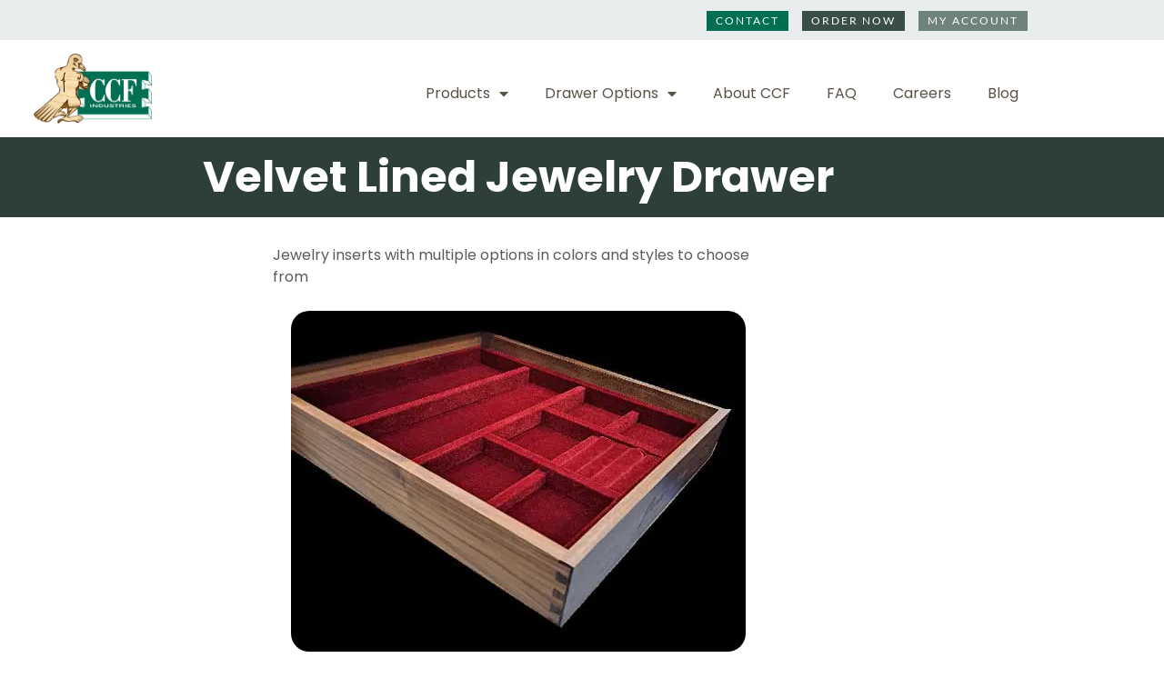

--- FILE ---
content_type: text/html; charset=UTF-8
request_url: https://ccfdrawers.com/custom-drawers/velvet-lined-jewelry-drawer/
body_size: 13538
content:
<!doctype html>
<html lang="en-US" prefix="og: https://ogp.me/ns#">
<head>
	<meta charset="UTF-8">
	<meta name="viewport" content="width=device-width, initial-scale=1">
	<link rel="profile" href="https://gmpg.org/xfn/11">
	
<!-- Search Engine Optimization by Rank Math PRO - https://rankmath.com/ -->
<title>Velvet Lined Jewelry Drawer</title>
<meta name="description" content="Velvet Lined Jewelry Drawer. We give you more options than anyone in the industry!"/>
<meta name="robots" content="follow, index, max-snippet:-1, max-video-preview:-1, max-image-preview:large"/>
<link rel="canonical" href="https://ccfdrawers.com/custom-drawers/velvet-lined-jewelry-drawer/" />
<meta property="og:locale" content="en_US" />
<meta property="og:type" content="article" />
<meta property="og:title" content="Velvet Lined Jewelry Drawer" />
<meta property="og:description" content="Velvet Lined Jewelry Drawer. We give you more options than anyone in the industry!" />
<meta property="og:url" content="https://ccfdrawers.com/custom-drawers/velvet-lined-jewelry-drawer/" />
<meta property="og:site_name" content="CCF Industries" />
<meta property="article:publisher" content="https://www.facebook.com/CCFIndustries" />
<meta property="og:updated_time" content="2024-05-09T13:33:35-04:00" />
<meta property="og:image" content="https://ccfdrawers.com/wp-content/uploads/2023/03/ccf-shop-2023.jpg" />
<meta property="og:image:secure_url" content="https://ccfdrawers.com/wp-content/uploads/2023/03/ccf-shop-2023.jpg" />
<meta property="og:image:width" content="1800" />
<meta property="og:image:height" content="1197" />
<meta property="og:image:alt" content="An Image of a drawer" />
<meta property="og:image:type" content="image/jpeg" />
<meta property="article:published_time" content="2023-08-03T11:03:10-04:00" />
<meta property="article:modified_time" content="2024-05-09T13:33:35-04:00" />
<meta name="twitter:card" content="summary_large_image" />
<meta name="twitter:title" content="Velvet Lined Jewelry Drawer" />
<meta name="twitter:description" content="Velvet Lined Jewelry Drawer. We give you more options than anyone in the industry!" />
<meta name="twitter:image" content="https://ccfdrawers.com/wp-content/uploads/2023/03/ccf-shop-2023.jpg" />
<meta name="twitter:label1" content="Time to read" />
<meta name="twitter:data1" content="Less than a minute" />
<script type="application/ld+json" class="rank-math-schema-pro">{"@context":"https://schema.org","@graph":[{"@type":"Place","@id":"https://ccfdrawers.com/#place","address":{"@type":"PostalAddress","streetAddress":"4716 PA Rt. 66","addressLocality":"Apollo","addressRegion":"Pennsylvania","postalCode":"15613","addressCountry":"United States"}},{"@type":["Corporation","Organization"],"@id":"https://ccfdrawers.com/#organization","name":"CCF Industries","url":"https://ccfdrawers.com","sameAs":["https://www.facebook.com/CCFIndustries","https://www.linkedin.com/company/ccf-industries/"],"email":"info@ccfdrawers.com","address":{"@type":"PostalAddress","streetAddress":"4716 PA Rt. 66","addressLocality":"Apollo","addressRegion":"Pennsylvania","postalCode":"15613","addressCountry":"United States"},"logo":{"@type":"ImageObject","@id":"https://ccfdrawers.com/#logo","url":"https://ccfdrawers.com/wp-content/uploads/2021/09/ccf-drawers-nav-logo.png","contentUrl":"https://ccfdrawers.com/wp-content/uploads/2021/09/ccf-drawers-nav-logo.png","caption":"CCF Industries","inLanguage":"en-US","width":"435","height":"265"},"contactPoint":[{"@type":"ContactPoint","telephone":"+1-800-581-3683","contactType":"customer support"}],"description":"Our vision, since our founding in 1995, is to make the most user friendly, beautiful, and cost-efficient dovetail drawers available.\r\n\r\nOur dedication to meeting your needs ensures you\u2019ll receive a quality product, complete to your specifications and on time. CCF\u2019s Quality Promise has allowed us to extend to you our Guarantee that you will receive our utmost attention and quality craftsmanship from our team no matter what size your order. Please feel free to contact us anytime with any questions or feedback you may have. ","location":{"@id":"https://ccfdrawers.com/#place"}},{"@type":"WebSite","@id":"https://ccfdrawers.com/#website","url":"https://ccfdrawers.com","name":"CCF Industries","alternateName":"CCF Drawers","publisher":{"@id":"https://ccfdrawers.com/#organization"},"inLanguage":"en-US"},{"@type":"ImageObject","@id":"https://ccfdrawers.com/wp-content/uploads/2023/03/ccf-shop-2023.jpg","url":"https://ccfdrawers.com/wp-content/uploads/2023/03/ccf-shop-2023.jpg","width":"1800","height":"1197","caption":"An Image of a drawer","inLanguage":"en-US"},{"@type":"WebPage","@id":"https://ccfdrawers.com/custom-drawers/velvet-lined-jewelry-drawer/#webpage","url":"https://ccfdrawers.com/custom-drawers/velvet-lined-jewelry-drawer/","name":"Velvet Lined Jewelry Drawer","datePublished":"2023-08-03T11:03:10-04:00","dateModified":"2024-05-09T13:33:35-04:00","isPartOf":{"@id":"https://ccfdrawers.com/#website"},"primaryImageOfPage":{"@id":"https://ccfdrawers.com/wp-content/uploads/2023/03/ccf-shop-2023.jpg"},"inLanguage":"en-US"},{"@type":"Person","@id":"https://ccfdrawers.com/author/thebudadams/","name":"thebudadams","url":"https://ccfdrawers.com/author/thebudadams/","image":{"@type":"ImageObject","@id":"https://secure.gravatar.com/avatar/353a9189a405fe7f5d49469adc7fcd2f903d3e4f8e920105c792278b8482be01?s=96&amp;d=mm&amp;r=g","url":"https://secure.gravatar.com/avatar/353a9189a405fe7f5d49469adc7fcd2f903d3e4f8e920105c792278b8482be01?s=96&amp;d=mm&amp;r=g","caption":"thebudadams","inLanguage":"en-US"},"sameAs":["https://ccfdrawers.com"],"worksFor":{"@id":"https://ccfdrawers.com/#organization"}},{"@type":"Article","headline":"Velvet Lined Jewelry Drawer","keywords":"Velvet Lined Jewelry Drawer","datePublished":"2023-08-03T11:03:10-04:00","dateModified":"2024-05-09T13:33:35-04:00","author":{"@id":"https://ccfdrawers.com/author/thebudadams/","name":"thebudadams"},"publisher":{"@id":"https://ccfdrawers.com/#organization"},"description":"Velvet Lined Jewelry Drawer. We give you more options than anyone in the industry!","name":"Velvet Lined Jewelry Drawer","@id":"https://ccfdrawers.com/custom-drawers/velvet-lined-jewelry-drawer/#richSnippet","isPartOf":{"@id":"https://ccfdrawers.com/custom-drawers/velvet-lined-jewelry-drawer/#webpage"},"image":{"@id":"https://ccfdrawers.com/wp-content/uploads/2023/03/ccf-shop-2023.jpg"},"inLanguage":"en-US","mainEntityOfPage":{"@id":"https://ccfdrawers.com/custom-drawers/velvet-lined-jewelry-drawer/#webpage"}}]}</script>
<!-- /Rank Math WordPress SEO plugin -->

<link rel='dns-prefetch' href='//www.googletagmanager.com' />
<link rel="alternate" type="application/rss+xml" title="CCF Drawers &raquo; Feed" href="https://ccfdrawers.com/feed/" />
<link rel="alternate" type="application/rss+xml" title="CCF Drawers &raquo; Comments Feed" href="https://ccfdrawers.com/comments/feed/" />
<link rel="alternate" title="oEmbed (JSON)" type="application/json+oembed" href="https://ccfdrawers.com/wp-json/oembed/1.0/embed?url=https%3A%2F%2Fccfdrawers.com%2Fcustom-drawers%2Fvelvet-lined-jewelry-drawer%2F" />
<link rel="alternate" title="oEmbed (XML)" type="text/xml+oembed" href="https://ccfdrawers.com/wp-json/oembed/1.0/embed?url=https%3A%2F%2Fccfdrawers.com%2Fcustom-drawers%2Fvelvet-lined-jewelry-drawer%2F&#038;format=xml" />
		<style>
			.lazyload,
			.lazyloading {
				max-width: 100%;
			}
		</style>
		<style id='wp-img-auto-sizes-contain-inline-css'>
img:is([sizes=auto i],[sizes^="auto," i]){contain-intrinsic-size:3000px 1500px}
/*# sourceURL=wp-img-auto-sizes-contain-inline-css */
</style>
<link rel='stylesheet' id='wp-block-library-css' href='https://ccfdrawers.com/wp-includes/css/dist/block-library/style.min.css' media='all' />
<style id='global-styles-inline-css'>
:root{--wp--preset--aspect-ratio--square: 1;--wp--preset--aspect-ratio--4-3: 4/3;--wp--preset--aspect-ratio--3-4: 3/4;--wp--preset--aspect-ratio--3-2: 3/2;--wp--preset--aspect-ratio--2-3: 2/3;--wp--preset--aspect-ratio--16-9: 16/9;--wp--preset--aspect-ratio--9-16: 9/16;--wp--preset--color--black: #000000;--wp--preset--color--cyan-bluish-gray: #abb8c3;--wp--preset--color--white: #ffffff;--wp--preset--color--pale-pink: #f78da7;--wp--preset--color--vivid-red: #cf2e2e;--wp--preset--color--luminous-vivid-orange: #ff6900;--wp--preset--color--luminous-vivid-amber: #fcb900;--wp--preset--color--light-green-cyan: #7bdcb5;--wp--preset--color--vivid-green-cyan: #00d084;--wp--preset--color--pale-cyan-blue: #8ed1fc;--wp--preset--color--vivid-cyan-blue: #0693e3;--wp--preset--color--vivid-purple: #9b51e0;--wp--preset--gradient--vivid-cyan-blue-to-vivid-purple: linear-gradient(135deg,rgb(6,147,227) 0%,rgb(155,81,224) 100%);--wp--preset--gradient--light-green-cyan-to-vivid-green-cyan: linear-gradient(135deg,rgb(122,220,180) 0%,rgb(0,208,130) 100%);--wp--preset--gradient--luminous-vivid-amber-to-luminous-vivid-orange: linear-gradient(135deg,rgb(252,185,0) 0%,rgb(255,105,0) 100%);--wp--preset--gradient--luminous-vivid-orange-to-vivid-red: linear-gradient(135deg,rgb(255,105,0) 0%,rgb(207,46,46) 100%);--wp--preset--gradient--very-light-gray-to-cyan-bluish-gray: linear-gradient(135deg,rgb(238,238,238) 0%,rgb(169,184,195) 100%);--wp--preset--gradient--cool-to-warm-spectrum: linear-gradient(135deg,rgb(74,234,220) 0%,rgb(151,120,209) 20%,rgb(207,42,186) 40%,rgb(238,44,130) 60%,rgb(251,105,98) 80%,rgb(254,248,76) 100%);--wp--preset--gradient--blush-light-purple: linear-gradient(135deg,rgb(255,206,236) 0%,rgb(152,150,240) 100%);--wp--preset--gradient--blush-bordeaux: linear-gradient(135deg,rgb(254,205,165) 0%,rgb(254,45,45) 50%,rgb(107,0,62) 100%);--wp--preset--gradient--luminous-dusk: linear-gradient(135deg,rgb(255,203,112) 0%,rgb(199,81,192) 50%,rgb(65,88,208) 100%);--wp--preset--gradient--pale-ocean: linear-gradient(135deg,rgb(255,245,203) 0%,rgb(182,227,212) 50%,rgb(51,167,181) 100%);--wp--preset--gradient--electric-grass: linear-gradient(135deg,rgb(202,248,128) 0%,rgb(113,206,126) 100%);--wp--preset--gradient--midnight: linear-gradient(135deg,rgb(2,3,129) 0%,rgb(40,116,252) 100%);--wp--preset--font-size--small: 13px;--wp--preset--font-size--medium: 20px;--wp--preset--font-size--large: 36px;--wp--preset--font-size--x-large: 42px;--wp--preset--spacing--20: 0.44rem;--wp--preset--spacing--30: 0.67rem;--wp--preset--spacing--40: 1rem;--wp--preset--spacing--50: 1.5rem;--wp--preset--spacing--60: 2.25rem;--wp--preset--spacing--70: 3.38rem;--wp--preset--spacing--80: 5.06rem;--wp--preset--shadow--natural: 6px 6px 9px rgba(0, 0, 0, 0.2);--wp--preset--shadow--deep: 12px 12px 50px rgba(0, 0, 0, 0.4);--wp--preset--shadow--sharp: 6px 6px 0px rgba(0, 0, 0, 0.2);--wp--preset--shadow--outlined: 6px 6px 0px -3px rgb(255, 255, 255), 6px 6px rgb(0, 0, 0);--wp--preset--shadow--crisp: 6px 6px 0px rgb(0, 0, 0);}:root { --wp--style--global--content-size: 800px;--wp--style--global--wide-size: 1200px; }:where(body) { margin: 0; }.wp-site-blocks > .alignleft { float: left; margin-right: 2em; }.wp-site-blocks > .alignright { float: right; margin-left: 2em; }.wp-site-blocks > .aligncenter { justify-content: center; margin-left: auto; margin-right: auto; }:where(.wp-site-blocks) > * { margin-block-start: 24px; margin-block-end: 0; }:where(.wp-site-blocks) > :first-child { margin-block-start: 0; }:where(.wp-site-blocks) > :last-child { margin-block-end: 0; }:root { --wp--style--block-gap: 24px; }:root :where(.is-layout-flow) > :first-child{margin-block-start: 0;}:root :where(.is-layout-flow) > :last-child{margin-block-end: 0;}:root :where(.is-layout-flow) > *{margin-block-start: 24px;margin-block-end: 0;}:root :where(.is-layout-constrained) > :first-child{margin-block-start: 0;}:root :where(.is-layout-constrained) > :last-child{margin-block-end: 0;}:root :where(.is-layout-constrained) > *{margin-block-start: 24px;margin-block-end: 0;}:root :where(.is-layout-flex){gap: 24px;}:root :where(.is-layout-grid){gap: 24px;}.is-layout-flow > .alignleft{float: left;margin-inline-start: 0;margin-inline-end: 2em;}.is-layout-flow > .alignright{float: right;margin-inline-start: 2em;margin-inline-end: 0;}.is-layout-flow > .aligncenter{margin-left: auto !important;margin-right: auto !important;}.is-layout-constrained > .alignleft{float: left;margin-inline-start: 0;margin-inline-end: 2em;}.is-layout-constrained > .alignright{float: right;margin-inline-start: 2em;margin-inline-end: 0;}.is-layout-constrained > .aligncenter{margin-left: auto !important;margin-right: auto !important;}.is-layout-constrained > :where(:not(.alignleft):not(.alignright):not(.alignfull)){max-width: var(--wp--style--global--content-size);margin-left: auto !important;margin-right: auto !important;}.is-layout-constrained > .alignwide{max-width: var(--wp--style--global--wide-size);}body .is-layout-flex{display: flex;}.is-layout-flex{flex-wrap: wrap;align-items: center;}.is-layout-flex > :is(*, div){margin: 0;}body .is-layout-grid{display: grid;}.is-layout-grid > :is(*, div){margin: 0;}body{padding-top: 0px;padding-right: 0px;padding-bottom: 0px;padding-left: 0px;}a:where(:not(.wp-element-button)){text-decoration: underline;}:root :where(.wp-element-button, .wp-block-button__link){background-color: #32373c;border-width: 0;color: #fff;font-family: inherit;font-size: inherit;font-style: inherit;font-weight: inherit;letter-spacing: inherit;line-height: inherit;padding-top: calc(0.667em + 2px);padding-right: calc(1.333em + 2px);padding-bottom: calc(0.667em + 2px);padding-left: calc(1.333em + 2px);text-decoration: none;text-transform: inherit;}.has-black-color{color: var(--wp--preset--color--black) !important;}.has-cyan-bluish-gray-color{color: var(--wp--preset--color--cyan-bluish-gray) !important;}.has-white-color{color: var(--wp--preset--color--white) !important;}.has-pale-pink-color{color: var(--wp--preset--color--pale-pink) !important;}.has-vivid-red-color{color: var(--wp--preset--color--vivid-red) !important;}.has-luminous-vivid-orange-color{color: var(--wp--preset--color--luminous-vivid-orange) !important;}.has-luminous-vivid-amber-color{color: var(--wp--preset--color--luminous-vivid-amber) !important;}.has-light-green-cyan-color{color: var(--wp--preset--color--light-green-cyan) !important;}.has-vivid-green-cyan-color{color: var(--wp--preset--color--vivid-green-cyan) !important;}.has-pale-cyan-blue-color{color: var(--wp--preset--color--pale-cyan-blue) !important;}.has-vivid-cyan-blue-color{color: var(--wp--preset--color--vivid-cyan-blue) !important;}.has-vivid-purple-color{color: var(--wp--preset--color--vivid-purple) !important;}.has-black-background-color{background-color: var(--wp--preset--color--black) !important;}.has-cyan-bluish-gray-background-color{background-color: var(--wp--preset--color--cyan-bluish-gray) !important;}.has-white-background-color{background-color: var(--wp--preset--color--white) !important;}.has-pale-pink-background-color{background-color: var(--wp--preset--color--pale-pink) !important;}.has-vivid-red-background-color{background-color: var(--wp--preset--color--vivid-red) !important;}.has-luminous-vivid-orange-background-color{background-color: var(--wp--preset--color--luminous-vivid-orange) !important;}.has-luminous-vivid-amber-background-color{background-color: var(--wp--preset--color--luminous-vivid-amber) !important;}.has-light-green-cyan-background-color{background-color: var(--wp--preset--color--light-green-cyan) !important;}.has-vivid-green-cyan-background-color{background-color: var(--wp--preset--color--vivid-green-cyan) !important;}.has-pale-cyan-blue-background-color{background-color: var(--wp--preset--color--pale-cyan-blue) !important;}.has-vivid-cyan-blue-background-color{background-color: var(--wp--preset--color--vivid-cyan-blue) !important;}.has-vivid-purple-background-color{background-color: var(--wp--preset--color--vivid-purple) !important;}.has-black-border-color{border-color: var(--wp--preset--color--black) !important;}.has-cyan-bluish-gray-border-color{border-color: var(--wp--preset--color--cyan-bluish-gray) !important;}.has-white-border-color{border-color: var(--wp--preset--color--white) !important;}.has-pale-pink-border-color{border-color: var(--wp--preset--color--pale-pink) !important;}.has-vivid-red-border-color{border-color: var(--wp--preset--color--vivid-red) !important;}.has-luminous-vivid-orange-border-color{border-color: var(--wp--preset--color--luminous-vivid-orange) !important;}.has-luminous-vivid-amber-border-color{border-color: var(--wp--preset--color--luminous-vivid-amber) !important;}.has-light-green-cyan-border-color{border-color: var(--wp--preset--color--light-green-cyan) !important;}.has-vivid-green-cyan-border-color{border-color: var(--wp--preset--color--vivid-green-cyan) !important;}.has-pale-cyan-blue-border-color{border-color: var(--wp--preset--color--pale-cyan-blue) !important;}.has-vivid-cyan-blue-border-color{border-color: var(--wp--preset--color--vivid-cyan-blue) !important;}.has-vivid-purple-border-color{border-color: var(--wp--preset--color--vivid-purple) !important;}.has-vivid-cyan-blue-to-vivid-purple-gradient-background{background: var(--wp--preset--gradient--vivid-cyan-blue-to-vivid-purple) !important;}.has-light-green-cyan-to-vivid-green-cyan-gradient-background{background: var(--wp--preset--gradient--light-green-cyan-to-vivid-green-cyan) !important;}.has-luminous-vivid-amber-to-luminous-vivid-orange-gradient-background{background: var(--wp--preset--gradient--luminous-vivid-amber-to-luminous-vivid-orange) !important;}.has-luminous-vivid-orange-to-vivid-red-gradient-background{background: var(--wp--preset--gradient--luminous-vivid-orange-to-vivid-red) !important;}.has-very-light-gray-to-cyan-bluish-gray-gradient-background{background: var(--wp--preset--gradient--very-light-gray-to-cyan-bluish-gray) !important;}.has-cool-to-warm-spectrum-gradient-background{background: var(--wp--preset--gradient--cool-to-warm-spectrum) !important;}.has-blush-light-purple-gradient-background{background: var(--wp--preset--gradient--blush-light-purple) !important;}.has-blush-bordeaux-gradient-background{background: var(--wp--preset--gradient--blush-bordeaux) !important;}.has-luminous-dusk-gradient-background{background: var(--wp--preset--gradient--luminous-dusk) !important;}.has-pale-ocean-gradient-background{background: var(--wp--preset--gradient--pale-ocean) !important;}.has-electric-grass-gradient-background{background: var(--wp--preset--gradient--electric-grass) !important;}.has-midnight-gradient-background{background: var(--wp--preset--gradient--midnight) !important;}.has-small-font-size{font-size: var(--wp--preset--font-size--small) !important;}.has-medium-font-size{font-size: var(--wp--preset--font-size--medium) !important;}.has-large-font-size{font-size: var(--wp--preset--font-size--large) !important;}.has-x-large-font-size{font-size: var(--wp--preset--font-size--x-large) !important;}
:root :where(.wp-block-pullquote){font-size: 1.5em;line-height: 1.6;}
/*# sourceURL=global-styles-inline-css */
</style>
<link rel='stylesheet' id='hello-elementor-css' href='https://ccfdrawers.com/wp-content/themes/hello-elementor/assets/css/reset.css' media='all' />
<link rel='stylesheet' id='hello-elementor-theme-style-css' href='https://ccfdrawers.com/wp-content/themes/hello-elementor/assets/css/theme.css' media='all' />
<link rel='stylesheet' id='chld_thm_cfg_child-css' href='https://ccfdrawers.com/wp-content/themes/hello-child-by-clutchsite/style.css' media='all' />
<link rel='stylesheet' id='hello-elementor-header-footer-css' href='https://ccfdrawers.com/wp-content/themes/hello-elementor/assets/css/header-footer.css' media='all' />
<link rel='stylesheet' id='elementor-frontend-css' href='https://ccfdrawers.com/wp-content/uploads/elementor/css/custom-frontend.min.css' media='all' />
<link rel='stylesheet' id='elementor-post-5-css' href='https://ccfdrawers.com/wp-content/uploads/elementor/css/post-5.css' media='all' />
<link rel='stylesheet' id='widget-image-css' href='https://ccfdrawers.com/wp-content/plugins/elementor/assets/css/widget-image.min.css' media='all' />
<link rel='stylesheet' id='widget-nav-menu-css' href='https://ccfdrawers.com/wp-content/uploads/elementor/css/custom-pro-widget-nav-menu.min.css' media='all' />
<link rel='stylesheet' id='widget-heading-css' href='https://ccfdrawers.com/wp-content/plugins/elementor/assets/css/widget-heading.min.css' media='all' />
<link rel='stylesheet' id='widget-icon-list-css' href='https://ccfdrawers.com/wp-content/uploads/elementor/css/custom-widget-icon-list.min.css' media='all' />
<link rel='stylesheet' id='e-animation-grow-css' href='https://ccfdrawers.com/wp-content/plugins/elementor/assets/lib/animations/styles/e-animation-grow.min.css' media='all' />
<link rel='stylesheet' id='widget-social-icons-css' href='https://ccfdrawers.com/wp-content/plugins/elementor/assets/css/widget-social-icons.min.css' media='all' />
<link rel='stylesheet' id='e-apple-webkit-css' href='https://ccfdrawers.com/wp-content/uploads/elementor/css/custom-apple-webkit.min.css' media='all' />
<link rel='stylesheet' id='elementor-icons-css' href='https://ccfdrawers.com/wp-content/plugins/elementor/assets/lib/eicons/css/elementor-icons.min.css' media='all' />
<link rel='stylesheet' id='swiper-css' href='https://ccfdrawers.com/wp-content/plugins/elementor/assets/lib/swiper/v8/css/swiper.min.css' media='all' />
<link rel='stylesheet' id='e-swiper-css' href='https://ccfdrawers.com/wp-content/plugins/elementor/assets/css/conditionals/e-swiper.min.css' media='all' />
<link rel='stylesheet' id='widget-image-gallery-css' href='https://ccfdrawers.com/wp-content/uploads/elementor/css/custom-widget-image-gallery.min.css' media='all' />
<link rel='stylesheet' id='elementor-post-1328-css' href='https://ccfdrawers.com/wp-content/uploads/elementor/css/post-1328.css' media='all' />
<link rel='stylesheet' id='elementor-post-2833-css' href='https://ccfdrawers.com/wp-content/uploads/elementor/css/post-2833.css' media='all' />
<link rel='stylesheet' id='elementor-post-34-css' href='https://ccfdrawers.com/wp-content/uploads/elementor/css/post-34.css' media='all' />
<link rel='stylesheet' id='elementor-post-62-css' href='https://ccfdrawers.com/wp-content/uploads/elementor/css/post-62.css' media='all' />
<link rel='stylesheet' id='eael-general-css' href='https://ccfdrawers.com/wp-content/plugins/essential-addons-for-elementor-lite/assets/front-end/css/view/general.min.css' media='all' />
<link rel='stylesheet' id='elementor-gf-local-poppins-css' href='https://ccfdrawers.com/wp-content/uploads/elementor/google-fonts/css/poppins.css' media='all' />
<link rel='stylesheet' id='elementor-gf-local-lato-css' href='https://ccfdrawers.com/wp-content/uploads/elementor/google-fonts/css/lato.css' media='all' />
<link rel='stylesheet' id='elementor-icons-shared-0-css' href='https://ccfdrawers.com/wp-content/plugins/elementor/assets/lib/font-awesome/css/fontawesome.min.css' media='all' />
<link rel='stylesheet' id='elementor-icons-fa-solid-css' href='https://ccfdrawers.com/wp-content/plugins/elementor/assets/lib/font-awesome/css/solid.min.css' media='all' />
<link rel='stylesheet' id='elementor-icons-fa-brands-css' href='https://ccfdrawers.com/wp-content/plugins/elementor/assets/lib/font-awesome/css/brands.min.css' media='all' />
<script src="https://ccfdrawers.com/wp-includes/js/jquery/jquery.min.js" id="jquery-core-js"></script>
<script src="https://ccfdrawers.com/wp-includes/js/jquery/jquery-migrate.min.js" id="jquery-migrate-js"></script>

<!-- Google tag (gtag.js) snippet added by Site Kit -->
<!-- Google Analytics snippet added by Site Kit -->
<script src="https://www.googletagmanager.com/gtag/js?id=GT-TQKWBCT" id="google_gtagjs-js" async></script>
<script id="google_gtagjs-js-after">
window.dataLayer = window.dataLayer || [];function gtag(){dataLayer.push(arguments);}
gtag("set","linker",{"domains":["ccfdrawers.com"]});
gtag("js", new Date());
gtag("set", "developer_id.dZTNiMT", true);
gtag("config", "GT-TQKWBCT");
//# sourceURL=google_gtagjs-js-after
</script>
<link rel="https://api.w.org/" href="https://ccfdrawers.com/wp-json/" /><link rel="alternate" title="JSON" type="application/json" href="https://ccfdrawers.com/wp-json/wp/v2/pages/1328" /><link rel="EditURI" type="application/rsd+xml" title="RSD" href="https://ccfdrawers.com/xmlrpc.php?rsd" />
<meta name="generator" content="WordPress 6.9" />
<link rel='shortlink' href='https://ccfdrawers.com/?p=1328' />
<meta name="generator" content="Site Kit by Google 1.170.0" />		<script>
			document.documentElement.className = document.documentElement.className.replace('no-js', 'js');
		</script>
				<style>
			.no-js img.lazyload {
				display: none;
			}

			figure.wp-block-image img.lazyloading {
				min-width: 150px;
			}

			.lazyload,
			.lazyloading {
				--smush-placeholder-width: 100px;
				--smush-placeholder-aspect-ratio: 1/1;
				width: var(--smush-image-width, var(--smush-placeholder-width)) !important;
				aspect-ratio: var(--smush-image-aspect-ratio, var(--smush-placeholder-aspect-ratio)) !important;
			}

						.lazyload, .lazyloading {
				opacity: 0;
			}

			.lazyloaded {
				opacity: 1;
				transition: opacity 400ms;
				transition-delay: 0ms;
			}

					</style>
		<meta name="generator" content="Elementor 3.34.1; features: additional_custom_breakpoints; settings: css_print_method-external, google_font-enabled, font_display-auto">
<!-- Start of HubSpot Embed Code -->
<script type="text/javascript" id="hs-script-loader" async defer src="//js.hs-scripts.com/44530805.js"></script>
<!-- End of HubSpot Embed Code -->
			<style>
				.e-con.e-parent:nth-of-type(n+4):not(.e-lazyloaded):not(.e-no-lazyload),
				.e-con.e-parent:nth-of-type(n+4):not(.e-lazyloaded):not(.e-no-lazyload) * {
					background-image: none !important;
				}
				@media screen and (max-height: 1024px) {
					.e-con.e-parent:nth-of-type(n+3):not(.e-lazyloaded):not(.e-no-lazyload),
					.e-con.e-parent:nth-of-type(n+3):not(.e-lazyloaded):not(.e-no-lazyload) * {
						background-image: none !important;
					}
				}
				@media screen and (max-height: 640px) {
					.e-con.e-parent:nth-of-type(n+2):not(.e-lazyloaded):not(.e-no-lazyload),
					.e-con.e-parent:nth-of-type(n+2):not(.e-lazyloaded):not(.e-no-lazyload) * {
						background-image: none !important;
					}
				}
			</style>
			<link rel="icon" href="https://ccfdrawers.com/wp-content/smush-webp/2021/09/ccf-drawers-nav-logo-150x150.png.webp" sizes="32x32" />
<link rel="icon" href="https://ccfdrawers.com/wp-content/smush-webp/2021/09/ccf-drawers-nav-logo.png.webp" sizes="192x192" />
<link rel="apple-touch-icon" href="https://ccfdrawers.com/wp-content/smush-webp/2021/09/ccf-drawers-nav-logo.png.webp" />
<meta name="msapplication-TileImage" content="https://ccfdrawers.com/wp-content/uploads/2021/09/ccf-drawers-nav-logo.png" />
</head>
<body class="wp-singular page-template-default page page-id-1328 page-child parent-pageid-280 wp-custom-logo wp-embed-responsive wp-theme-hello-elementor wp-child-theme-hello-child-by-clutchsite hello-elementor-default elementor-default elementor-kit-5 elementor-page elementor-page-1328 elementor-page-1176 elementor-page-62">


<a class="skip-link screen-reader-text" href="#content">Skip to content</a>

		<div data-elementor-type="header" data-elementor-id="2833" class="elementor elementor-2833 elementor-location-header" data-elementor-post-type="elementor_library">
					<section class="elementor-section elementor-top-section elementor-element elementor-element-229ae767 elementor-hidden-mobile elementor-section-boxed elementor-section-height-default elementor-section-height-default" data-id="229ae767" data-element_type="section" data-settings="{&quot;background_background&quot;:&quot;classic&quot;}">
						<div class="elementor-container elementor-column-gap-default">
					<div class="elementor-column elementor-col-100 elementor-top-column elementor-element elementor-element-366796c5" data-id="366796c5" data-element_type="column">
			<div class="elementor-widget-wrap elementor-element-populated">
						<div class="elementor-element elementor-element-2eb34c7e elementor-align-center elementor-widget__width-auto elementor-widget elementor-widget-button" data-id="2eb34c7e" data-element_type="widget" data-widget_type="button.default">
				<div class="elementor-widget-container">
									<div class="elementor-button-wrapper">
					<a class="elementor-button elementor-button-link elementor-size-sm" href="https://ccfdrawers.com/contact">
						<span class="elementor-button-content-wrapper">
									<span class="elementor-button-text">Contact</span>
					</span>
					</a>
				</div>
								</div>
				</div>
				<div class="elementor-element elementor-element-363d35e0 elementor-align-center elementor-widget__width-auto elementor-widget elementor-widget-button" data-id="363d35e0" data-element_type="widget" data-widget_type="button.default">
				<div class="elementor-widget-container">
									<div class="elementor-button-wrapper">
					<a class="elementor-button elementor-button-link elementor-size-sm" href="https://ccfindustries.allmoxy.com/public/login/">
						<span class="elementor-button-content-wrapper">
									<span class="elementor-button-text">Order Now</span>
					</span>
					</a>
				</div>
								</div>
				</div>
				<div class="elementor-element elementor-element-79440482 elementor-align-left elementor-widget__width-auto elementor-widget elementor-widget-button" data-id="79440482" data-element_type="widget" data-widget_type="button.default">
				<div class="elementor-widget-container">
									<div class="elementor-button-wrapper">
					<a class="elementor-button elementor-button-link elementor-size-sm" href="https://ccfindustries.allmoxy.com/public/login/">
						<span class="elementor-button-content-wrapper">
									<span class="elementor-button-text">My account</span>
					</span>
					</a>
				</div>
								</div>
				</div>
					</div>
		</div>
					</div>
		</section>
				<section class="elementor-section elementor-top-section elementor-element elementor-element-36b1dad3 elementor-section-content-middle elementor-section-boxed elementor-section-height-default elementor-section-height-default" data-id="36b1dad3" data-element_type="section" data-settings="{&quot;background_background&quot;:&quot;classic&quot;,&quot;sticky&quot;:&quot;top&quot;,&quot;sticky_on&quot;:[&quot;desktop&quot;,&quot;tablet&quot;,&quot;mobile&quot;],&quot;sticky_offset&quot;:0,&quot;sticky_effects_offset&quot;:0,&quot;sticky_anchor_link_offset&quot;:0}">
						<div class="elementor-container elementor-column-gap-no">
					<div class="elementor-column elementor-col-50 elementor-top-column elementor-element elementor-element-2d23a915" data-id="2d23a915" data-element_type="column">
			<div class="elementor-widget-wrap elementor-element-populated">
						<div class="elementor-element elementor-element-cb09fa elementor-widget elementor-widget-image" data-id="cb09fa" data-element_type="widget" data-widget_type="image.default">
				<div class="elementor-widget-container">
																<a href="https://ccfdrawers.com">
							<img width="1097" height="652" data-src="https://ccfdrawers.com/wp-content/smush-webp/2021/09/CCF-Footer-logo.png.webp" class="attachment-full size-full wp-image-1683 lazyload" alt="CCF drawers" data-srcset="https://ccfdrawers.com/wp-content/smush-webp/2021/09/CCF-Footer-logo.png.webp 1097w, https://ccfdrawers.com/wp-content/smush-webp/2021/09/CCF-Footer-logo-300x178.png.webp 300w, https://ccfdrawers.com/wp-content/smush-webp/2021/09/CCF-Footer-logo-1024x609.png.webp 1024w, https://ccfdrawers.com/wp-content/smush-webp/2021/09/CCF-Footer-logo-768x456.png.webp 768w" data-sizes="(max-width: 1097px) 100vw, 1097px" src="[data-uri]" style="--smush-placeholder-width: 1097px; --smush-placeholder-aspect-ratio: 1097/652;" />								</a>
															</div>
				</div>
					</div>
		</div>
				<div class="elementor-column elementor-col-50 elementor-top-column elementor-element elementor-element-38752865" data-id="38752865" data-element_type="column">
			<div class="elementor-widget-wrap elementor-element-populated">
						<div class="elementor-element elementor-element-644f9ea7 elementor-nav-menu__align-end elementor-nav-menu--stretch elementor-nav-menu__text-align-center elementor-widget-tablet__width-auto elementor-hidden-mobile elementor-nav-menu--dropdown-tablet elementor-nav-menu--toggle elementor-nav-menu--burger elementor-widget elementor-widget-nav-menu" data-id="644f9ea7" data-element_type="widget" data-settings="{&quot;full_width&quot;:&quot;stretch&quot;,&quot;layout&quot;:&quot;horizontal&quot;,&quot;submenu_icon&quot;:{&quot;value&quot;:&quot;&lt;i class=\&quot;fas fa-caret-down\&quot;&gt;&lt;\/i&gt;&quot;,&quot;library&quot;:&quot;fa-solid&quot;},&quot;toggle&quot;:&quot;burger&quot;}" data-widget_type="nav-menu.default">
				<div class="elementor-widget-container">
								<nav aria-label="Menu" class="elementor-nav-menu--main elementor-nav-menu__container elementor-nav-menu--layout-horizontal e--pointer-none">
				<ul id="menu-1-644f9ea7" class="elementor-nav-menu"><li class="menu-item menu-item-type-custom menu-item-object-custom menu-item-has-children menu-item-428"><a class="elementor-item">Products</a>
<ul class="sub-menu elementor-nav-menu--dropdown">
	<li class="menu-item menu-item-type-post_type menu-item-object-page menu-item-427"><a href="https://ccfdrawers.com/standard-drawers/" class="elementor-sub-item">Standard Drawers</a></li>
	<li class="menu-item menu-item-type-post_type menu-item-object-page current-page-ancestor menu-item-298"><a href="https://ccfdrawers.com/custom-drawers/" class="elementor-sub-item">Custom Drawers</a></li>
	<li class="menu-item menu-item-type-post_type menu-item-object-page menu-item-426"><a href="https://ccfdrawers.com/value-drawers/" class="elementor-sub-item">Value Drawers</a></li>
</ul>
</li>
<li class="menu-item menu-item-type-custom menu-item-object-custom menu-item-has-children menu-item-442"><a class="elementor-item">Drawer Options</a>
<ul class="sub-menu elementor-nav-menu--dropdown">
	<li class="menu-item menu-item-type-post_type menu-item-object-page menu-item-443"><a href="https://ccfdrawers.com/specs/" class="elementor-sub-item">Drawer Specifications</a></li>
	<li class="menu-item menu-item-type-post_type menu-item-object-page menu-item-446"><a href="https://ccfdrawers.com/wood/" class="elementor-sub-item">Wood Types</a></li>
</ul>
</li>
<li class="menu-item menu-item-type-post_type menu-item-object-page menu-item-1782"><a href="https://ccfdrawers.com/our-team/" class="elementor-item">About CCF</a></li>
<li class="menu-item menu-item-type-post_type menu-item-object-page menu-item-296"><a href="https://ccfdrawers.com/faq/" class="elementor-item">FAQ</a></li>
<li class="menu-item menu-item-type-post_type menu-item-object-page menu-item-295"><a href="https://ccfdrawers.com/careers/" class="elementor-item">Careers</a></li>
<li class="menu-item menu-item-type-custom menu-item-object-custom menu-item-3196"><a href="https://hub.ccfdrawers.com/blog" class="elementor-item">Blog</a></li>
</ul>			</nav>
					<div class="elementor-menu-toggle" role="button" tabindex="0" aria-label="Menu Toggle" aria-expanded="false">
			<i aria-hidden="true" role="presentation" class="elementor-menu-toggle__icon--open eicon-menu-bar"></i><i aria-hidden="true" role="presentation" class="elementor-menu-toggle__icon--close eicon-close"></i>		</div>
					<nav class="elementor-nav-menu--dropdown elementor-nav-menu__container" aria-hidden="true">
				<ul id="menu-2-644f9ea7" class="elementor-nav-menu"><li class="menu-item menu-item-type-custom menu-item-object-custom menu-item-has-children menu-item-428"><a class="elementor-item" tabindex="-1">Products</a>
<ul class="sub-menu elementor-nav-menu--dropdown">
	<li class="menu-item menu-item-type-post_type menu-item-object-page menu-item-427"><a href="https://ccfdrawers.com/standard-drawers/" class="elementor-sub-item" tabindex="-1">Standard Drawers</a></li>
	<li class="menu-item menu-item-type-post_type menu-item-object-page current-page-ancestor menu-item-298"><a href="https://ccfdrawers.com/custom-drawers/" class="elementor-sub-item" tabindex="-1">Custom Drawers</a></li>
	<li class="menu-item menu-item-type-post_type menu-item-object-page menu-item-426"><a href="https://ccfdrawers.com/value-drawers/" class="elementor-sub-item" tabindex="-1">Value Drawers</a></li>
</ul>
</li>
<li class="menu-item menu-item-type-custom menu-item-object-custom menu-item-has-children menu-item-442"><a class="elementor-item" tabindex="-1">Drawer Options</a>
<ul class="sub-menu elementor-nav-menu--dropdown">
	<li class="menu-item menu-item-type-post_type menu-item-object-page menu-item-443"><a href="https://ccfdrawers.com/specs/" class="elementor-sub-item" tabindex="-1">Drawer Specifications</a></li>
	<li class="menu-item menu-item-type-post_type menu-item-object-page menu-item-446"><a href="https://ccfdrawers.com/wood/" class="elementor-sub-item" tabindex="-1">Wood Types</a></li>
</ul>
</li>
<li class="menu-item menu-item-type-post_type menu-item-object-page menu-item-1782"><a href="https://ccfdrawers.com/our-team/" class="elementor-item" tabindex="-1">About CCF</a></li>
<li class="menu-item menu-item-type-post_type menu-item-object-page menu-item-296"><a href="https://ccfdrawers.com/faq/" class="elementor-item" tabindex="-1">FAQ</a></li>
<li class="menu-item menu-item-type-post_type menu-item-object-page menu-item-295"><a href="https://ccfdrawers.com/careers/" class="elementor-item" tabindex="-1">Careers</a></li>
<li class="menu-item menu-item-type-custom menu-item-object-custom menu-item-3196"><a href="https://hub.ccfdrawers.com/blog" class="elementor-item" tabindex="-1">Blog</a></li>
</ul>			</nav>
						</div>
				</div>
				<div class="elementor-element elementor-element-26666eb3 elementor-nav-menu__align-end elementor-nav-menu--stretch elementor-nav-menu__text-align-center elementor-widget-tablet__width-auto elementor-hidden-desktop elementor-hidden-tablet elementor-widget__width-auto elementor-nav-menu--dropdown-tablet elementor-nav-menu--toggle elementor-nav-menu--burger elementor-widget elementor-widget-nav-menu" data-id="26666eb3" data-element_type="widget" data-settings="{&quot;full_width&quot;:&quot;stretch&quot;,&quot;layout&quot;:&quot;horizontal&quot;,&quot;submenu_icon&quot;:{&quot;value&quot;:&quot;&lt;i class=\&quot;fas fa-caret-down\&quot;&gt;&lt;\/i&gt;&quot;,&quot;library&quot;:&quot;fa-solid&quot;},&quot;toggle&quot;:&quot;burger&quot;}" data-widget_type="nav-menu.default">
				<div class="elementor-widget-container">
								<nav aria-label="Menu" class="elementor-nav-menu--main elementor-nav-menu__container elementor-nav-menu--layout-horizontal e--pointer-none">
				<ul id="menu-1-26666eb3" class="elementor-nav-menu"><li class="menu-item menu-item-type-custom menu-item-object-custom menu-item-308"><a href="tel:800-581-3683" class="elementor-item">(800) 581-3683</a></li>
<li class="menu-item menu-item-type-custom menu-item-object-custom menu-item-307"><a href="https://ccfindustries.allmoxy.com/public/login/" class="elementor-item">Order Now</a></li>
<li class="menu-item menu-item-type-custom menu-item-object-custom menu-item-309"><a class="elementor-item">—</a></li>
<li class="menu-item menu-item-type-post_type menu-item-object-page menu-item-306"><a href="https://ccfdrawers.com/specs/" class="elementor-item">Drawer Specifications</a></li>
<li class="menu-item menu-item-type-post_type menu-item-object-page menu-item-447"><a href="https://ccfdrawers.com/wood/" class="elementor-item">Drawer Wood Types</a></li>
<li class="menu-item menu-item-type-post_type menu-item-object-page menu-item-430"><a href="https://ccfdrawers.com/standard-drawers/" class="elementor-item">Standard Drawers</a></li>
<li class="menu-item menu-item-type-post_type menu-item-object-page current-page-ancestor menu-item-305"><a href="https://ccfdrawers.com/custom-drawers/" class="elementor-item">Custom Drawers</a></li>
<li class="menu-item menu-item-type-post_type menu-item-object-page menu-item-429"><a href="https://ccfdrawers.com/value-drawers/" class="elementor-item">Economy Line Drawers</a></li>
<li class="menu-item menu-item-type-post_type menu-item-object-page menu-item-304"><a href="https://ccfdrawers.com/tradeshows/" class="elementor-item">Tradeshows</a></li>
<li class="menu-item menu-item-type-post_type menu-item-object-page menu-item-303"><a href="https://ccfdrawers.com/faq/" class="elementor-item">FAQ</a></li>
<li class="menu-item menu-item-type-post_type menu-item-object-page menu-item-302"><a href="https://ccfdrawers.com/careers/" class="elementor-item">Careers</a></li>
<li class="menu-item menu-item-type-custom menu-item-object-custom menu-item-637"><a target="_blank" href="https://ccfdrawers.com/wp-content/uploads/2023/04/Main-CCF-Brochure.pdf" class="elementor-item">Brochure</a></li>
<li class="menu-item menu-item-type-post_type menu-item-object-page menu-item-300"><a href="https://ccfdrawers.com/contact/" class="elementor-item">Contact</a></li>
</ul>			</nav>
					<div class="elementor-menu-toggle" role="button" tabindex="0" aria-label="Menu Toggle" aria-expanded="false">
			<i aria-hidden="true" role="presentation" class="elementor-menu-toggle__icon--open eicon-menu-bar"></i><i aria-hidden="true" role="presentation" class="elementor-menu-toggle__icon--close eicon-close"></i>		</div>
					<nav class="elementor-nav-menu--dropdown elementor-nav-menu__container" aria-hidden="true">
				<ul id="menu-2-26666eb3" class="elementor-nav-menu"><li class="menu-item menu-item-type-custom menu-item-object-custom menu-item-308"><a href="tel:800-581-3683" class="elementor-item" tabindex="-1">(800) 581-3683</a></li>
<li class="menu-item menu-item-type-custom menu-item-object-custom menu-item-307"><a href="https://ccfindustries.allmoxy.com/public/login/" class="elementor-item" tabindex="-1">Order Now</a></li>
<li class="menu-item menu-item-type-custom menu-item-object-custom menu-item-309"><a class="elementor-item" tabindex="-1">—</a></li>
<li class="menu-item menu-item-type-post_type menu-item-object-page menu-item-306"><a href="https://ccfdrawers.com/specs/" class="elementor-item" tabindex="-1">Drawer Specifications</a></li>
<li class="menu-item menu-item-type-post_type menu-item-object-page menu-item-447"><a href="https://ccfdrawers.com/wood/" class="elementor-item" tabindex="-1">Drawer Wood Types</a></li>
<li class="menu-item menu-item-type-post_type menu-item-object-page menu-item-430"><a href="https://ccfdrawers.com/standard-drawers/" class="elementor-item" tabindex="-1">Standard Drawers</a></li>
<li class="menu-item menu-item-type-post_type menu-item-object-page current-page-ancestor menu-item-305"><a href="https://ccfdrawers.com/custom-drawers/" class="elementor-item" tabindex="-1">Custom Drawers</a></li>
<li class="menu-item menu-item-type-post_type menu-item-object-page menu-item-429"><a href="https://ccfdrawers.com/value-drawers/" class="elementor-item" tabindex="-1">Economy Line Drawers</a></li>
<li class="menu-item menu-item-type-post_type menu-item-object-page menu-item-304"><a href="https://ccfdrawers.com/tradeshows/" class="elementor-item" tabindex="-1">Tradeshows</a></li>
<li class="menu-item menu-item-type-post_type menu-item-object-page menu-item-303"><a href="https://ccfdrawers.com/faq/" class="elementor-item" tabindex="-1">FAQ</a></li>
<li class="menu-item menu-item-type-post_type menu-item-object-page menu-item-302"><a href="https://ccfdrawers.com/careers/" class="elementor-item" tabindex="-1">Careers</a></li>
<li class="menu-item menu-item-type-custom menu-item-object-custom menu-item-637"><a target="_blank" href="https://ccfdrawers.com/wp-content/uploads/2023/04/Main-CCF-Brochure.pdf" class="elementor-item" tabindex="-1">Brochure</a></li>
<li class="menu-item menu-item-type-post_type menu-item-object-page menu-item-300"><a href="https://ccfdrawers.com/contact/" class="elementor-item" tabindex="-1">Contact</a></li>
</ul>			</nav>
						</div>
				</div>
					</div>
		</div>
					</div>
		</section>
				</div>
				<div data-elementor-type="single-page" data-elementor-id="62" class="elementor elementor-62 elementor-location-single post-1328 page type-page status-publish has-post-thumbnail hentry" data-elementor-post-type="elementor_library">
					<section class="elementor-section elementor-top-section elementor-element elementor-element-793e3bf4 elementor-section-boxed elementor-section-height-default elementor-section-height-default" data-id="793e3bf4" data-element_type="section">
						<div class="elementor-container elementor-column-gap-no">
					<div class="elementor-column elementor-col-100 elementor-top-column elementor-element elementor-element-2c526ff7" data-id="2c526ff7" data-element_type="column">
			<div class="elementor-widget-wrap elementor-element-populated">
						<div class="elementor-element elementor-element-51b738b9 elementor-widget elementor-widget-theme-post-content" data-id="51b738b9" data-element_type="widget" data-widget_type="theme-post-content.default">
				<div class="elementor-widget-container">
							<div data-elementor-type="wp-page" data-elementor-id="1328" class="elementor elementor-1328" data-elementor-post-type="page">
						<section class="elementor-section elementor-top-section elementor-element elementor-element-e18c3ae elementor-section-stretched elementor-section-boxed elementor-section-height-default elementor-section-height-default" data-id="e18c3ae" data-element_type="section" data-settings="{&quot;background_background&quot;:&quot;classic&quot;,&quot;stretch_section&quot;:&quot;section-stretched&quot;}">
						<div class="elementor-container elementor-column-gap-no">
					<div class="elementor-column elementor-col-100 elementor-top-column elementor-element elementor-element-2722e9f" data-id="2722e9f" data-element_type="column">
			<div class="elementor-widget-wrap elementor-element-populated">
						<div class="elementor-element elementor-element-c6a0746 elementor-widget elementor-widget-theme-page-title elementor-page-title elementor-widget-heading" data-id="c6a0746" data-element_type="widget" data-widget_type="theme-page-title.default">
				<div class="elementor-widget-container">
					<h1 class="elementor-heading-title elementor-size-default">Velvet Lined Jewelry Drawer</h1>				</div>
				</div>
					</div>
		</div>
					</div>
		</section>
				<section class="elementor-section elementor-top-section elementor-element elementor-element-59872e9 elementor-section-content-middle elementor-section-boxed elementor-section-height-default elementor-section-height-default" data-id="59872e9" data-element_type="section">
						<div class="elementor-container elementor-column-gap-default">
					<div class="elementor-column elementor-col-100 elementor-top-column elementor-element elementor-element-6f42d26" data-id="6f42d26" data-element_type="column">
			<div class="elementor-widget-wrap elementor-element-populated">
						<div class="elementor-element elementor-element-7ee48ed elementor-widget elementor-widget-text-editor" data-id="7ee48ed" data-element_type="widget" data-widget_type="text-editor.default">
				<div class="elementor-widget-container">
									<p>Jewelry inserts with multiple options in colors and styles to choose from</p>								</div>
				</div>
				<div class="elementor-element elementor-element-2cc8276 elementor-widget elementor-widget-image" data-id="2cc8276" data-element_type="widget" data-widget_type="image.default">
				<div class="elementor-widget-container">
															<img fetchpriority="high" fetchpriority="high" decoding="async" width="500" height="375" src="https://ccfdrawers.com/wp-content/smush-webp/2023/07/drawers-thumb_velvet-lined.jpg.webp" class="attachment-medium_large size-medium_large wp-image-1254" alt="A velvet lined dovetail drawer for jewelry" srcset="https://ccfdrawers.com/wp-content/smush-webp/2023/07/drawers-thumb_velvet-lined.jpg.webp 500w, https://ccfdrawers.com/wp-content/smush-webp/2023/07/drawers-thumb_velvet-lined-300x225.jpg.webp 300w" sizes="(max-width: 500px) 100vw, 500px" title="Velvet Lined Jewelry Drawer 1">															</div>
				</div>
				<div class="elementor-element elementor-element-04dcb04 gallery-spacing-custom elementor-widget elementor-widget-image-gallery" data-id="04dcb04" data-element_type="widget" data-widget_type="image-gallery.default">
				<div class="elementor-widget-container">
							<div class="elementor-image-gallery">
			<div id='gallery-1' class='gallery galleryid-1328 gallery-columns-3 gallery-size-full'><figure class='gallery-item'>
			<div class='gallery-icon landscape'>
				<a data-elementor-open-lightbox="yes" data-elementor-lightbox-slideshow="04dcb04" data-elementor-lightbox-title="Jewelry insert" data-e-action-hash="#elementor-action%3Aaction%3Dlightbox%26settings%3DeyJpZCI6MTMzNiwidXJsIjoiaHR0cHM6XC9cL2NjZmRyYXdlcnMuY29tXC93cC1jb250ZW50XC91cGxvYWRzXC8yMDIzXC8wOFwvSmV3ZWxyeS1pbnNlcnQtMy5wbmciLCJzbGlkZXNob3ciOiIwNGRjYjA0In0%3D" href='https://ccfdrawers.com/wp-content/smush-webp/2023/08/Jewelry-insert-3.png.webp'><img width="800" height="800" data-src="https://ccfdrawers.com/wp-content/smush-webp/2023/08/Jewelry-insert-3.png.webp" class="attachment-full size-full lazyload" alt="A soft pearl-colored velvet drawer for jewelry" decoding="async" data-srcset="https://ccfdrawers.com/wp-content/smush-webp/2023/08/Jewelry-insert-3.png.webp 800w, https://ccfdrawers.com/wp-content/smush-webp/2023/08/Jewelry-insert-3-300x300.png.webp 300w, https://ccfdrawers.com/wp-content/smush-webp/2023/08/Jewelry-insert-3-150x150.png.webp 150w, https://ccfdrawers.com/wp-content/smush-webp/2023/08/Jewelry-insert-3-768x768.png.webp 768w" data-sizes="(max-width: 800px) 100vw, 800px" title="Velvet Lined Jewelry Drawer 2" src="[data-uri]" style="--smush-placeholder-width: 800px; --smush-placeholder-aspect-ratio: 800/800;"></a>
			</div></figure><figure class='gallery-item'>
			<div class='gallery-icon landscape'>
				<a data-elementor-open-lightbox="yes" data-elementor-lightbox-slideshow="04dcb04" data-elementor-lightbox-title="A soft silver velvet drawer for jewelry" data-e-action-hash="#elementor-action%3Aaction%3Dlightbox%26settings%3DeyJpZCI6MTMzNywidXJsIjoiaHR0cHM6XC9cL2NjZmRyYXdlcnMuY29tXC93cC1jb250ZW50XC91cGxvYWRzXC8yMDIzXC8wOFwvSmV3ZWxyeS1pbnNlcnQtMi5wbmciLCJzbGlkZXNob3ciOiIwNGRjYjA0In0%3D" href='https://ccfdrawers.com/wp-content/smush-webp/2023/08/Jewelry-insert-2.png.webp'><img width="800" height="800" data-src="https://ccfdrawers.com/wp-content/smush-webp/2023/08/Jewelry-insert-2.png.webp" class="attachment-full size-full lazyload" alt="A soft silver velvet drawer for jewelry" decoding="async" data-srcset="https://ccfdrawers.com/wp-content/smush-webp/2023/08/Jewelry-insert-2.png.webp 800w, https://ccfdrawers.com/wp-content/smush-webp/2023/08/Jewelry-insert-2-300x300.png.webp 300w, https://ccfdrawers.com/wp-content/smush-webp/2023/08/Jewelry-insert-2-150x150.png.webp 150w, https://ccfdrawers.com/wp-content/smush-webp/2023/08/Jewelry-insert-2-768x768.png.webp 768w" data-sizes="(max-width: 800px) 100vw, 800px" title="Velvet Lined Jewelry Drawer 3" src="[data-uri]" style="--smush-placeholder-width: 800px; --smush-placeholder-aspect-ratio: 800/800;"></a>
			</div></figure><figure class='gallery-item'>
			<div class='gallery-icon landscape'>
				<a data-elementor-open-lightbox="yes" data-elementor-lightbox-slideshow="04dcb04" data-elementor-lightbox-title="Jewelry insert" data-e-action-hash="#elementor-action%3Aaction%3Dlightbox%26settings%3DeyJpZCI6MTMzOCwidXJsIjoiaHR0cHM6XC9cL2NjZmRyYXdlcnMuY29tXC93cC1jb250ZW50XC91cGxvYWRzXC8yMDIzXC8wOFwvSmV3ZWxyeS1pbnNlcnQucG5nIiwic2xpZGVzaG93IjoiMDRkY2IwNCJ9" href='https://ccfdrawers.com/wp-content/smush-webp/2023/08/Jewelry-insert.png.webp'><img width="800" height="800" data-src="https://ccfdrawers.com/wp-content/smush-webp/2023/08/Jewelry-insert.png.webp" class="attachment-full size-full lazyload" alt="A soft burgandy velvet drawer for jewelry" decoding="async" data-srcset="https://ccfdrawers.com/wp-content/smush-webp/2023/08/Jewelry-insert.png.webp 800w, https://ccfdrawers.com/wp-content/smush-webp/2023/08/Jewelry-insert-300x300.png.webp 300w, https://ccfdrawers.com/wp-content/smush-webp/2023/08/Jewelry-insert-150x150.png.webp 150w, https://ccfdrawers.com/wp-content/smush-webp/2023/08/Jewelry-insert-768x768.png.webp 768w" data-sizes="(max-width: 800px) 100vw, 800px" title="Velvet Lined Jewelry Drawer 4" src="[data-uri]" style="--smush-placeholder-width: 800px; --smush-placeholder-aspect-ratio: 800/800;"></a>
			</div></figure><figure class='gallery-item'>
			<div class='gallery-icon portrait'>
				<a data-elementor-open-lightbox="yes" data-elementor-lightbox-slideshow="04dcb04" data-elementor-lightbox-title="Jewelry insert colors" data-e-action-hash="#elementor-action%3Aaction%3Dlightbox%26settings%3DeyJpZCI6MTMzOSwidXJsIjoiaHR0cHM6XC9cL2NjZmRyYXdlcnMuY29tXC93cC1jb250ZW50XC91cGxvYWRzXC8yMDIzXC8wOFwvSmV3ZWxyeS1pbnNlcnQtY29sb3JzLmpwZWciLCJzbGlkZXNob3ciOiIwNGRjYjA0In0%3D" href='https://ccfdrawers.com/wp-content/smush-webp/2023/08/Jewelry-insert-colors.jpeg.webp'><img width="2334" height="2511" data-src="https://ccfdrawers.com/wp-content/smush-webp/2023/08/Jewelry-insert-colors.jpeg.webp" class="attachment-full size-full lazyload" alt="An image of available vervet colors including navy blue, black, burgundy, silver, green, pearl, and brown" decoding="async" data-srcset="https://ccfdrawers.com/wp-content/smush-webp/2023/08/Jewelry-insert-colors.jpeg.webp 2334w, https://ccfdrawers.com/wp-content/smush-webp/2023/08/Jewelry-insert-colors-279x300.jpeg.webp 279w, https://ccfdrawers.com/wp-content/smush-webp/2023/08/Jewelry-insert-colors-952x1024.jpeg.webp 952w, https://ccfdrawers.com/wp-content/smush-webp/2023/08/Jewelry-insert-colors-768x826.jpeg.webp 768w, https://ccfdrawers.com/wp-content/smush-webp/2023/08/Jewelry-insert-colors-1428x1536.jpeg.webp 1428w, https://ccfdrawers.com/wp-content/smush-webp/2023/08/Jewelry-insert-colors-1904x2048.jpeg.webp 1904w" data-sizes="(max-width: 2334px) 100vw, 2334px" title="Velvet Lined Jewelry Drawer 5" src="[data-uri]" style="--smush-placeholder-width: 2334px; --smush-placeholder-aspect-ratio: 2334/2511;"></a>
			</div></figure>
		</div>
		</div>
						</div>
				</div>
					</div>
		</div>
					</div>
		</section>
				<section class="elementor-section elementor-top-section elementor-element elementor-element-c748d9d elementor-section-content-middle elementor-section-stretched elementor-section-boxed elementor-section-height-default elementor-section-height-default" data-id="c748d9d" data-element_type="section" data-settings="{&quot;stretch_section&quot;:&quot;section-stretched&quot;}">
						<div class="elementor-container elementor-column-gap-default">
					<div class="elementor-column elementor-col-100 elementor-top-column elementor-element elementor-element-e03eea8" data-id="e03eea8" data-element_type="column">
			<div class="elementor-widget-wrap elementor-element-populated">
						<div class="elementor-element elementor-element-e1cf15b elementor-widget elementor-widget-heading" data-id="e1cf15b" data-element_type="widget" data-widget_type="heading.default">
				<div class="elementor-widget-container">
					<h2 class="elementor-heading-title elementor-size-default">We give you more options than anyone in the industry!</h2>				</div>
				</div>
				<div class="elementor-element elementor-element-d61846e elementor-widget__width-auto elementor-widget elementor-widget-text-editor" data-id="d61846e" data-element_type="widget" data-widget_type="text-editor.default">
				<div class="elementor-widget-container">
									
<p>Create Your New Drawer Solution</p>
								</div>
				</div>
				<div class="elementor-element elementor-element-77a517b elementor-mobile-align-justify elementor-widget__width-initial elementor-widget elementor-widget-button" data-id="77a517b" data-element_type="widget" data-widget_type="button.default">
				<div class="elementor-widget-container">
									<div class="elementor-button-wrapper">
					<a class="elementor-button elementor-button-link elementor-size-sm" href="https://ccfindustries.allmoxy.com/public/login/" target="_blank" rel="noopener">
						<span class="elementor-button-content-wrapper">
									<span class="elementor-button-text">Order Online</span>
					</span>
					</a>
				</div>
								</div>
				</div>
					</div>
		</div>
					</div>
		</section>
				</div>
						</div>
				</div>
					</div>
		</div>
					</div>
		</section>
				</div>
				<div data-elementor-type="footer" data-elementor-id="34" class="elementor elementor-34 elementor-location-footer" data-elementor-post-type="elementor_library">
					<section class="elementor-section elementor-top-section elementor-element elementor-element-406f4980 elementor-section-boxed elementor-section-height-default elementor-section-height-default" data-id="406f4980" data-element_type="section" data-settings="{&quot;background_background&quot;:&quot;classic&quot;}">
						<div class="elementor-container elementor-column-gap-no">
					<div class="elementor-column elementor-col-25 elementor-top-column elementor-element elementor-element-4139dbf" data-id="4139dbf" data-element_type="column">
			<div class="elementor-widget-wrap elementor-element-populated">
						<div class="elementor-element elementor-element-ebbffdd elementor-widget elementor-widget-image" data-id="ebbffdd" data-element_type="widget" data-widget_type="image.default">
				<div class="elementor-widget-container">
															<img width="800" height="476" data-src="https://ccfdrawers.com/wp-content/smush-webp/2021/09/CCF-Footer-logo-1024x609.png.webp" class="attachment-large size-large wp-image-1683 lazyload" alt="CCF drawers" data-srcset="https://ccfdrawers.com/wp-content/smush-webp/2021/09/CCF-Footer-logo-1024x609.png.webp 1024w, https://ccfdrawers.com/wp-content/smush-webp/2021/09/CCF-Footer-logo-300x178.png.webp 300w, https://ccfdrawers.com/wp-content/smush-webp/2021/09/CCF-Footer-logo-768x456.png.webp 768w, https://ccfdrawers.com/wp-content/smush-webp/2021/09/CCF-Footer-logo.png.webp 1097w" data-sizes="(max-width: 800px) 100vw, 800px" src="[data-uri]" style="--smush-placeholder-width: 800px; --smush-placeholder-aspect-ratio: 800/476;" />															</div>
				</div>
					</div>
		</div>
				<div class="elementor-column elementor-col-25 elementor-top-column elementor-element elementor-element-2a98db6" data-id="2a98db6" data-element_type="column">
			<div class="elementor-widget-wrap elementor-element-populated">
						<div class="elementor-element elementor-element-a1b3661 elementor-widget elementor-widget-heading" data-id="a1b3661" data-element_type="widget" data-widget_type="heading.default">
				<div class="elementor-widget-container">
					<h2 class="elementor-heading-title elementor-size-default">Quick Contact</h2>				</div>
				</div>
				<div class="elementor-element elementor-element-90a5e11 elementor-widget__width-auto elementor-icon-list--layout-traditional elementor-list-item-link-full_width elementor-widget elementor-widget-icon-list" data-id="90a5e11" data-element_type="widget" data-widget_type="icon-list.default">
				<div class="elementor-widget-container">
							<ul class="elementor-icon-list-items">
							<li class="elementor-icon-list-item">
											<a href="tel:(800)581-3683">

												<span class="elementor-icon-list-icon">
							<i aria-hidden="true" class="fas fa-phone-alt"></i>						</span>
										<span class="elementor-icon-list-text">(800)581-3683</span>
											</a>
									</li>
								<li class="elementor-icon-list-item">
											<a href="mailto:info@ccfdrawers.com">

												<span class="elementor-icon-list-icon">
							<i aria-hidden="true" class="fas fa-paper-plane"></i>						</span>
										<span class="elementor-icon-list-text">info@ccfdrawers.com</span>
											</a>
									</li>
								<li class="elementor-icon-list-item">
											<a href="https://maps.app.goo.gl/ozVkWtb9yQhvNeb66">

												<span class="elementor-icon-list-icon">
							<i aria-hidden="true" class="fas fa-map"></i>						</span>
										<span class="elementor-icon-list-text">4716 PA Rt. 66<br>Apollo, PA 15613</span>
											</a>
									</li>
						</ul>
						</div>
				</div>
					</div>
		</div>
				<div class="elementor-column elementor-col-25 elementor-top-column elementor-element elementor-element-24b1f8f3" data-id="24b1f8f3" data-element_type="column">
			<div class="elementor-widget-wrap elementor-element-populated">
						<div class="elementor-element elementor-element-6960bdd elementor-widget elementor-widget-heading" data-id="6960bdd" data-element_type="widget" data-widget_type="heading.default">
				<div class="elementor-widget-container">
					<h2 class="elementor-heading-title elementor-size-default">Quick Links</h2>				</div>
				</div>
				<div class="elementor-element elementor-element-55c529e elementor-nav-menu__align-center elementor-nav-menu--dropdown-none elementor-widget__width-initial elementor-widget elementor-widget-nav-menu" data-id="55c529e" data-element_type="widget" data-settings="{&quot;layout&quot;:&quot;vertical&quot;,&quot;submenu_icon&quot;:{&quot;value&quot;:&quot;&lt;i class=\&quot;fas fa-caret-down\&quot;&gt;&lt;\/i&gt;&quot;,&quot;library&quot;:&quot;fa-solid&quot;}}" data-widget_type="nav-menu.default">
				<div class="elementor-widget-container">
								<nav aria-label="Menu" class="elementor-nav-menu--main elementor-nav-menu__container elementor-nav-menu--layout-vertical e--pointer-none">
				<ul id="menu-1-55c529e" class="elementor-nav-menu sm-vertical"><li class="menu-item menu-item-type-custom menu-item-object-custom menu-item-431"><a href="https://ccfindustries.allmoxy.com/public/login/" class="elementor-item">Order Now</a></li>
<li class="menu-item menu-item-type-post_type menu-item-object-page menu-item-434"><a href="https://ccfdrawers.com/faq/" class="elementor-item">FAQ</a></li>
<li class="menu-item menu-item-type-post_type menu-item-object-page menu-item-433"><a href="https://ccfdrawers.com/our-team/" class="elementor-item">Our Team</a></li>
<li class="menu-item menu-item-type-post_type menu-item-object-page menu-item-432"><a href="https://ccfdrawers.com/contact/" class="elementor-item">Contact Us</a></li>
<li class="menu-item menu-item-type-custom menu-item-object-custom menu-item-3274"><a href="https://ccfdrawers.com/wp-content/uploads/2024/01/CCF-Privacy-Policy-Final.pdf" class="elementor-item">Privacy Policy</a></li>
</ul>			</nav>
						<nav class="elementor-nav-menu--dropdown elementor-nav-menu__container" aria-hidden="true">
				<ul id="menu-2-55c529e" class="elementor-nav-menu sm-vertical"><li class="menu-item menu-item-type-custom menu-item-object-custom menu-item-431"><a href="https://ccfindustries.allmoxy.com/public/login/" class="elementor-item" tabindex="-1">Order Now</a></li>
<li class="menu-item menu-item-type-post_type menu-item-object-page menu-item-434"><a href="https://ccfdrawers.com/faq/" class="elementor-item" tabindex="-1">FAQ</a></li>
<li class="menu-item menu-item-type-post_type menu-item-object-page menu-item-433"><a href="https://ccfdrawers.com/our-team/" class="elementor-item" tabindex="-1">Our Team</a></li>
<li class="menu-item menu-item-type-post_type menu-item-object-page menu-item-432"><a href="https://ccfdrawers.com/contact/" class="elementor-item" tabindex="-1">Contact Us</a></li>
<li class="menu-item menu-item-type-custom menu-item-object-custom menu-item-3274"><a href="https://ccfdrawers.com/wp-content/uploads/2024/01/CCF-Privacy-Policy-Final.pdf" class="elementor-item" tabindex="-1">Privacy Policy</a></li>
</ul>			</nav>
						</div>
				</div>
					</div>
		</div>
				<div class="elementor-column elementor-col-25 elementor-top-column elementor-element elementor-element-78636b9" data-id="78636b9" data-element_type="column">
			<div class="elementor-widget-wrap elementor-element-populated">
						<div class="elementor-element elementor-element-c5f97d5 elementor-widget__width-auto e-grid-align-mobile-center elementor-shape-rounded elementor-grid-0 e-grid-align-center elementor-widget elementor-widget-social-icons" data-id="c5f97d5" data-element_type="widget" data-widget_type="social-icons.default">
				<div class="elementor-widget-container">
							<div class="elementor-social-icons-wrapper elementor-grid" role="list">
							<span class="elementor-grid-item" role="listitem">
					<a class="elementor-icon elementor-social-icon elementor-social-icon-facebook elementor-animation-grow elementor-repeater-item-4dea36e" href="https://www.facebook.com/CCFIndustries/" target="_blank">
						<span class="elementor-screen-only">Facebook</span>
						<i aria-hidden="true" class="fab fa-facebook"></i>					</a>
				</span>
							<span class="elementor-grid-item" role="listitem">
					<a class="elementor-icon elementor-social-icon elementor-social-icon-x-twitter elementor-animation-grow elementor-repeater-item-3d15558" href="https://twitter.com/ccfdrawers" target="_blank">
						<span class="elementor-screen-only">X-twitter</span>
						<svg xmlns="http://www.w3.org/2000/svg" height="16" width="16" viewBox="0 0 512 512"><path d="M389.2 48h70.6L305.6 224.2 487 464H345L233.7 318.6 106.5 464H35.8L200.7 275.5 26.8 48H172.4L272.9 180.9 389.2 48zM364.4 421.8h39.1L151.1 88h-42L364.4 421.8z"></path></svg>					</a>
				</span>
							<span class="elementor-grid-item" role="listitem">
					<a class="elementor-icon elementor-social-icon elementor-social-icon-linkedin elementor-animation-grow elementor-repeater-item-a669f02" href="https://www.linkedin.com/company/ccf-industries" target="_blank">
						<span class="elementor-screen-only">Linkedin</span>
						<i aria-hidden="true" class="fab fa-linkedin"></i>					</a>
				</span>
					</div>
						</div>
				</div>
					</div>
		</div>
					</div>
		</section>
				<section class="elementor-section elementor-top-section elementor-element elementor-element-f82a614 elementor-section-content-middle elementor-section-boxed elementor-section-height-default elementor-section-height-default" data-id="f82a614" data-element_type="section" data-settings="{&quot;background_background&quot;:&quot;classic&quot;}">
						<div class="elementor-container elementor-column-gap-no">
					<div class="elementor-column elementor-col-100 elementor-top-column elementor-element elementor-element-5b3bb6c" data-id="5b3bb6c" data-element_type="column">
			<div class="elementor-widget-wrap elementor-element-populated">
						<div class="elementor-element elementor-element-dc8abc1 elementor-widget elementor-widget-heading" data-id="dc8abc1" data-element_type="widget" data-widget_type="heading.default">
				<div class="elementor-widget-container">
					<div class="elementor-heading-title elementor-size-default"> ©2026 CCF Drawers. All rights Reserved.</div>				</div>
				</div>
					</div>
		</div>
					</div>
		</section>
				</div>
		
<script type="speculationrules">
{"prefetch":[{"source":"document","where":{"and":[{"href_matches":"/*"},{"not":{"href_matches":["/wp-*.php","/wp-admin/*","/wp-content/uploads/*","/wp-content/*","/wp-content/plugins/*","/wp-content/themes/hello-child-by-clutchsite/*","/wp-content/themes/hello-elementor/*","/*\\?(.+)"]}},{"not":{"selector_matches":"a[rel~=\"nofollow\"]"}},{"not":{"selector_matches":".no-prefetch, .no-prefetch a"}}]},"eagerness":"conservative"}]}
</script>
<!--
The IP2Location Country Blocker is using IP2Location LITE geolocation database. Please visit https://lite.ip2location.com for more information.
-->

			<script type="text/javascript">
				var _paq = _paq || [];
								_paq.push(['trackPageView']);
								(function () {
					var u = "https://analytics1.wpmudev.com/";
					_paq.push(['setTrackerUrl', u + 'track/']);
					_paq.push(['setSiteId', '12488']);
					var d   = document, g = d.createElement('script'), s = d.getElementsByTagName('script')[0];
					g.type  = 'text/javascript';
					g.async = true;
					g.defer = true;
					g.src   = 'https://analytics.wpmucdn.com/matomo.js';
					s.parentNode.insertBefore(g, s);
				})();
			</script>
						<script>
				const lazyloadRunObserver = () => {
					const lazyloadBackgrounds = document.querySelectorAll( `.e-con.e-parent:not(.e-lazyloaded)` );
					const lazyloadBackgroundObserver = new IntersectionObserver( ( entries ) => {
						entries.forEach( ( entry ) => {
							if ( entry.isIntersecting ) {
								let lazyloadBackground = entry.target;
								if( lazyloadBackground ) {
									lazyloadBackground.classList.add( 'e-lazyloaded' );
								}
								lazyloadBackgroundObserver.unobserve( entry.target );
							}
						});
					}, { rootMargin: '200px 0px 200px 0px' } );
					lazyloadBackgrounds.forEach( ( lazyloadBackground ) => {
						lazyloadBackgroundObserver.observe( lazyloadBackground );
					} );
				};
				const events = [
					'DOMContentLoaded',
					'elementor/lazyload/observe',
				];
				events.forEach( ( event ) => {
					document.addEventListener( event, lazyloadRunObserver );
				} );
			</script>
			<link rel='stylesheet' id='e-sticky-css' href='https://ccfdrawers.com/wp-content/plugins/elementor-pro/assets/css/modules/sticky.min.css' media='all' />
<script src="https://ccfdrawers.com/wp-content/themes/hello-elementor/assets/js/hello-frontend.js" id="hello-theme-frontend-js"></script>
<script src="https://ccfdrawers.com/wp-content/plugins/elementor/assets/js/webpack.runtime.min.js" id="elementor-webpack-runtime-js"></script>
<script src="https://ccfdrawers.com/wp-content/plugins/elementor/assets/js/frontend-modules.min.js" id="elementor-frontend-modules-js"></script>
<script src="https://ccfdrawers.com/wp-includes/js/jquery/ui/core.min.js" id="jquery-ui-core-js"></script>
<script id="elementor-frontend-js-extra">
var PremiumSettings = {"ajaxurl":"https://ccfdrawers.com/wp-admin/admin-ajax.php","nonce":"320a3361fb"};
var PaBehanceSettings = {"key":"XQhsS66hLTKjUoj8Gky7FOFJxNMh23uu"};
var PremiumProSettings = {"ajaxurl":"https://ccfdrawers.com/wp-admin/admin-ajax.php","nonce":"291e42511d","magicSection":"1"};
var EAELImageMaskingConfig = {"svg_dir_url":"https://ccfdrawers.com/wp-content/plugins/essential-addons-for-elementor-lite/assets/front-end/img/image-masking/svg-shapes/"};
//# sourceURL=elementor-frontend-js-extra
</script>
<script id="elementor-frontend-js-before">
var elementorFrontendConfig = {"environmentMode":{"edit":false,"wpPreview":false,"isScriptDebug":false},"i18n":{"shareOnFacebook":"Share on Facebook","shareOnTwitter":"Share on Twitter","pinIt":"Pin it","download":"Download","downloadImage":"Download image","fullscreen":"Fullscreen","zoom":"Zoom","share":"Share","playVideo":"Play Video","previous":"Previous","next":"Next","close":"Close","a11yCarouselPrevSlideMessage":"Previous slide","a11yCarouselNextSlideMessage":"Next slide","a11yCarouselFirstSlideMessage":"This is the first slide","a11yCarouselLastSlideMessage":"This is the last slide","a11yCarouselPaginationBulletMessage":"Go to slide"},"is_rtl":false,"breakpoints":{"xs":0,"sm":480,"md":768,"lg":1095,"xl":1440,"xxl":1600},"responsive":{"breakpoints":{"mobile":{"label":"Mobile Portrait","value":767,"default_value":767,"direction":"max","is_enabled":true},"mobile_extra":{"label":"Mobile Landscape","value":880,"default_value":880,"direction":"max","is_enabled":false},"tablet":{"label":"Tablet Portrait","value":1094,"default_value":1024,"direction":"max","is_enabled":true},"tablet_extra":{"label":"Tablet Landscape","value":1200,"default_value":1200,"direction":"max","is_enabled":false},"laptop":{"label":"Laptop","value":1366,"default_value":1366,"direction":"max","is_enabled":false},"widescreen":{"label":"Widescreen","value":2400,"default_value":2400,"direction":"min","is_enabled":false}},"hasCustomBreakpoints":true},"version":"3.34.1","is_static":false,"experimentalFeatures":{"additional_custom_breakpoints":true,"theme_builder_v2":true,"hello-theme-header-footer":true,"home_screen":true,"global_classes_should_enforce_capabilities":true,"e_variables":true,"cloud-library":true,"e_opt_in_v4_page":true,"e_interactions":true,"import-export-customization":true},"urls":{"assets":"https:\/\/ccfdrawers.com\/wp-content\/plugins\/elementor\/assets\/","ajaxurl":"https:\/\/ccfdrawers.com\/wp-admin\/admin-ajax.php","uploadUrl":"https:\/\/ccfdrawers.com\/wp-content\/uploads"},"nonces":{"floatingButtonsClickTracking":"6e1bd1b74f"},"swiperClass":"swiper","settings":{"page":[],"editorPreferences":[]},"kit":{"viewport_tablet":1094,"active_breakpoints":["viewport_mobile","viewport_tablet"],"global_image_lightbox":"yes","lightbox_enable_counter":"yes","lightbox_enable_fullscreen":"yes","lightbox_enable_zoom":"yes","lightbox_enable_share":"yes","lightbox_title_src":"title","lightbox_description_src":"description","hello_header_logo_type":"logo","hello_header_menu_layout":"horizontal","hello_footer_logo_type":"logo"},"post":{"id":1328,"title":"Velvet%20Lined%20Jewelry%20Drawer","excerpt":"","featuredImage":"https:\/\/ccfdrawers.com\/wp-content\/uploads\/2023\/03\/ccf-shop-2023-1024x681.jpg"}};
//# sourceURL=elementor-frontend-js-before
</script>
<script src="https://ccfdrawers.com/wp-content/plugins/elementor/assets/js/frontend.min.js" id="elementor-frontend-js"></script>
<script src="https://ccfdrawers.com/wp-content/plugins/elementor-pro/assets/lib/smartmenus/jquery.smartmenus.min.js" id="smartmenus-js"></script>
<script src="https://ccfdrawers.com/wp-content/plugins/elementor-pro/assets/lib/sticky/jquery.sticky.min.js" id="e-sticky-js"></script>
<script src="https://ccfdrawers.com/wp-content/plugins/elementor/assets/lib/swiper/v8/swiper.min.js" id="swiper-js"></script>
<script id="smush-lazy-load-js-before">
var smushLazyLoadOptions = {"autoResizingEnabled":false,"autoResizeOptions":{"precision":5,"skipAutoWidth":true}};
//# sourceURL=smush-lazy-load-js-before
</script>
<script src="https://ccfdrawers.com/wp-content/plugins/wp-smush-pro/app/assets/js/smush-lazy-load.min.js" id="smush-lazy-load-js"></script>
<script id="eael-general-js-extra">
var localize = {"ajaxurl":"https://ccfdrawers.com/wp-admin/admin-ajax.php","nonce":"a80e891146","i18n":{"added":"Added ","compare":"Compare","loading":"Loading..."},"eael_translate_text":{"required_text":"is a required field","invalid_text":"Invalid","billing_text":"Billing","shipping_text":"Shipping","fg_mfp_counter_text":"of"},"page_permalink":"https://ccfdrawers.com/custom-drawers/velvet-lined-jewelry-drawer/","cart_redirectition":"","cart_page_url":"","el_breakpoints":{"mobile":{"label":"Mobile Portrait","value":767,"default_value":767,"direction":"max","is_enabled":true},"mobile_extra":{"label":"Mobile Landscape","value":880,"default_value":880,"direction":"max","is_enabled":false},"tablet":{"label":"Tablet Portrait","value":1094,"default_value":1024,"direction":"max","is_enabled":true},"tablet_extra":{"label":"Tablet Landscape","value":1200,"default_value":1200,"direction":"max","is_enabled":false},"laptop":{"label":"Laptop","value":1366,"default_value":1366,"direction":"max","is_enabled":false},"widescreen":{"label":"Widescreen","value":2400,"default_value":2400,"direction":"min","is_enabled":false}},"ParticleThemesData":{"default":"{\"particles\":{\"number\":{\"value\":160,\"density\":{\"enable\":true,\"value_area\":800}},\"color\":{\"value\":\"#ffffff\"},\"shape\":{\"type\":\"circle\",\"stroke\":{\"width\":0,\"color\":\"#000000\"},\"polygon\":{\"nb_sides\":5},\"image\":{\"src\":\"img/github.svg\",\"width\":100,\"height\":100}},\"opacity\":{\"value\":0.5,\"random\":false,\"anim\":{\"enable\":false,\"speed\":1,\"opacity_min\":0.1,\"sync\":false}},\"size\":{\"value\":3,\"random\":true,\"anim\":{\"enable\":false,\"speed\":40,\"size_min\":0.1,\"sync\":false}},\"line_linked\":{\"enable\":true,\"distance\":150,\"color\":\"#ffffff\",\"opacity\":0.4,\"width\":1},\"move\":{\"enable\":true,\"speed\":6,\"direction\":\"none\",\"random\":false,\"straight\":false,\"out_mode\":\"out\",\"bounce\":false,\"attract\":{\"enable\":false,\"rotateX\":600,\"rotateY\":1200}}},\"interactivity\":{\"detect_on\":\"canvas\",\"events\":{\"onhover\":{\"enable\":true,\"mode\":\"repulse\"},\"onclick\":{\"enable\":true,\"mode\":\"push\"},\"resize\":true},\"modes\":{\"grab\":{\"distance\":400,\"line_linked\":{\"opacity\":1}},\"bubble\":{\"distance\":400,\"size\":40,\"duration\":2,\"opacity\":8,\"speed\":3},\"repulse\":{\"distance\":200,\"duration\":0.4},\"push\":{\"particles_nb\":4},\"remove\":{\"particles_nb\":2}}},\"retina_detect\":true}","nasa":"{\"particles\":{\"number\":{\"value\":250,\"density\":{\"enable\":true,\"value_area\":800}},\"color\":{\"value\":\"#ffffff\"},\"shape\":{\"type\":\"circle\",\"stroke\":{\"width\":0,\"color\":\"#000000\"},\"polygon\":{\"nb_sides\":5},\"image\":{\"src\":\"img/github.svg\",\"width\":100,\"height\":100}},\"opacity\":{\"value\":1,\"random\":true,\"anim\":{\"enable\":true,\"speed\":1,\"opacity_min\":0,\"sync\":false}},\"size\":{\"value\":3,\"random\":true,\"anim\":{\"enable\":false,\"speed\":4,\"size_min\":0.3,\"sync\":false}},\"line_linked\":{\"enable\":false,\"distance\":150,\"color\":\"#ffffff\",\"opacity\":0.4,\"width\":1},\"move\":{\"enable\":true,\"speed\":1,\"direction\":\"none\",\"random\":true,\"straight\":false,\"out_mode\":\"out\",\"bounce\":false,\"attract\":{\"enable\":false,\"rotateX\":600,\"rotateY\":600}}},\"interactivity\":{\"detect_on\":\"canvas\",\"events\":{\"onhover\":{\"enable\":true,\"mode\":\"bubble\"},\"onclick\":{\"enable\":true,\"mode\":\"repulse\"},\"resize\":true},\"modes\":{\"grab\":{\"distance\":400,\"line_linked\":{\"opacity\":1}},\"bubble\":{\"distance\":250,\"size\":0,\"duration\":2,\"opacity\":0,\"speed\":3},\"repulse\":{\"distance\":400,\"duration\":0.4},\"push\":{\"particles_nb\":4},\"remove\":{\"particles_nb\":2}}},\"retina_detect\":true}","bubble":"{\"particles\":{\"number\":{\"value\":15,\"density\":{\"enable\":true,\"value_area\":800}},\"color\":{\"value\":\"#1b1e34\"},\"shape\":{\"type\":\"polygon\",\"stroke\":{\"width\":0,\"color\":\"#000\"},\"polygon\":{\"nb_sides\":6},\"image\":{\"src\":\"img/github.svg\",\"width\":100,\"height\":100}},\"opacity\":{\"value\":0.3,\"random\":true,\"anim\":{\"enable\":false,\"speed\":1,\"opacity_min\":0.1,\"sync\":false}},\"size\":{\"value\":50,\"random\":false,\"anim\":{\"enable\":true,\"speed\":10,\"size_min\":40,\"sync\":false}},\"line_linked\":{\"enable\":false,\"distance\":200,\"color\":\"#ffffff\",\"opacity\":1,\"width\":2},\"move\":{\"enable\":true,\"speed\":8,\"direction\":\"none\",\"random\":false,\"straight\":false,\"out_mode\":\"out\",\"bounce\":false,\"attract\":{\"enable\":false,\"rotateX\":600,\"rotateY\":1200}}},\"interactivity\":{\"detect_on\":\"canvas\",\"events\":{\"onhover\":{\"enable\":false,\"mode\":\"grab\"},\"onclick\":{\"enable\":false,\"mode\":\"push\"},\"resize\":true},\"modes\":{\"grab\":{\"distance\":400,\"line_linked\":{\"opacity\":1}},\"bubble\":{\"distance\":400,\"size\":40,\"duration\":2,\"opacity\":8,\"speed\":3},\"repulse\":{\"distance\":200,\"duration\":0.4},\"push\":{\"particles_nb\":4},\"remove\":{\"particles_nb\":2}}},\"retina_detect\":true}","snow":"{\"particles\":{\"number\":{\"value\":450,\"density\":{\"enable\":true,\"value_area\":800}},\"color\":{\"value\":\"#fff\"},\"shape\":{\"type\":\"circle\",\"stroke\":{\"width\":0,\"color\":\"#000000\"},\"polygon\":{\"nb_sides\":5},\"image\":{\"src\":\"img/github.svg\",\"width\":100,\"height\":100}},\"opacity\":{\"value\":0.5,\"random\":true,\"anim\":{\"enable\":false,\"speed\":1,\"opacity_min\":0.1,\"sync\":false}},\"size\":{\"value\":5,\"random\":true,\"anim\":{\"enable\":false,\"speed\":40,\"size_min\":0.1,\"sync\":false}},\"line_linked\":{\"enable\":false,\"distance\":500,\"color\":\"#ffffff\",\"opacity\":0.4,\"width\":2},\"move\":{\"enable\":true,\"speed\":6,\"direction\":\"bottom\",\"random\":false,\"straight\":false,\"out_mode\":\"out\",\"bounce\":false,\"attract\":{\"enable\":false,\"rotateX\":600,\"rotateY\":1200}}},\"interactivity\":{\"detect_on\":\"canvas\",\"events\":{\"onhover\":{\"enable\":true,\"mode\":\"bubble\"},\"onclick\":{\"enable\":true,\"mode\":\"repulse\"},\"resize\":true},\"modes\":{\"grab\":{\"distance\":400,\"line_linked\":{\"opacity\":0.5}},\"bubble\":{\"distance\":400,\"size\":4,\"duration\":0.3,\"opacity\":1,\"speed\":3},\"repulse\":{\"distance\":200,\"duration\":0.4},\"push\":{\"particles_nb\":4},\"remove\":{\"particles_nb\":2}}},\"retina_detect\":true}","nyan_cat":"{\"particles\":{\"number\":{\"value\":150,\"density\":{\"enable\":false,\"value_area\":800}},\"color\":{\"value\":\"#ffffff\"},\"shape\":{\"type\":\"star\",\"stroke\":{\"width\":0,\"color\":\"#000000\"},\"polygon\":{\"nb_sides\":5},\"image\":{\"src\":\"http://wiki.lexisnexis.com/academic/images/f/fb/Itunes_podcast_icon_300.jpg\",\"width\":100,\"height\":100}},\"opacity\":{\"value\":0.5,\"random\":false,\"anim\":{\"enable\":false,\"speed\":1,\"opacity_min\":0.1,\"sync\":false}},\"size\":{\"value\":4,\"random\":true,\"anim\":{\"enable\":false,\"speed\":40,\"size_min\":0.1,\"sync\":false}},\"line_linked\":{\"enable\":false,\"distance\":150,\"color\":\"#ffffff\",\"opacity\":0.4,\"width\":1},\"move\":{\"enable\":true,\"speed\":14,\"direction\":\"left\",\"random\":false,\"straight\":true,\"out_mode\":\"out\",\"bounce\":false,\"attract\":{\"enable\":false,\"rotateX\":600,\"rotateY\":1200}}},\"interactivity\":{\"detect_on\":\"canvas\",\"events\":{\"onhover\":{\"enable\":false,\"mode\":\"grab\"},\"onclick\":{\"enable\":true,\"mode\":\"repulse\"},\"resize\":true},\"modes\":{\"grab\":{\"distance\":200,\"line_linked\":{\"opacity\":1}},\"bubble\":{\"distance\":400,\"size\":40,\"duration\":2,\"opacity\":8,\"speed\":3},\"repulse\":{\"distance\":200,\"duration\":0.4},\"push\":{\"particles_nb\":4},\"remove\":{\"particles_nb\":2}}},\"retina_detect\":true}"},"eael_login_nonce":"a764943856","eael_register_nonce":"08c94cf913","eael_lostpassword_nonce":"ed20a1237a","eael_resetpassword_nonce":"29a8ee3e2f"};
//# sourceURL=eael-general-js-extra
</script>
<script src="https://ccfdrawers.com/wp-content/plugins/essential-addons-for-elementor-lite/assets/front-end/js/view/general.min.js" id="eael-general-js"></script>
<script src="https://ccfdrawers.com/wp-content/plugins/premium-addons-for-elementor/assets/frontend/min-js/elements-handler.min.js" id="pa-elements-handler-js"></script>
<script src="https://ccfdrawers.com/wp-content/plugins/elementor-pro/assets/js/webpack-pro.runtime.min.js" id="elementor-pro-webpack-runtime-js"></script>
<script src="https://ccfdrawers.com/wp-includes/js/dist/hooks.min.js" id="wp-hooks-js"></script>
<script src="https://ccfdrawers.com/wp-includes/js/dist/i18n.min.js" id="wp-i18n-js"></script>
<script id="wp-i18n-js-after">
wp.i18n.setLocaleData( { 'text direction\u0004ltr': [ 'ltr' ] } );
//# sourceURL=wp-i18n-js-after
</script>
<script id="elementor-pro-frontend-js-before">
var ElementorProFrontendConfig = {"ajaxurl":"https:\/\/ccfdrawers.com\/wp-admin\/admin-ajax.php","nonce":"7105a417e5","urls":{"assets":"https:\/\/ccfdrawers.com\/wp-content\/plugins\/elementor-pro\/assets\/","rest":"https:\/\/ccfdrawers.com\/wp-json\/"},"settings":{"lazy_load_background_images":true},"popup":{"hasPopUps":true},"shareButtonsNetworks":{"facebook":{"title":"Facebook","has_counter":true},"twitter":{"title":"Twitter"},"linkedin":{"title":"LinkedIn","has_counter":true},"pinterest":{"title":"Pinterest","has_counter":true},"reddit":{"title":"Reddit","has_counter":true},"vk":{"title":"VK","has_counter":true},"odnoklassniki":{"title":"OK","has_counter":true},"tumblr":{"title":"Tumblr"},"digg":{"title":"Digg"},"skype":{"title":"Skype"},"stumbleupon":{"title":"StumbleUpon","has_counter":true},"mix":{"title":"Mix"},"telegram":{"title":"Telegram"},"pocket":{"title":"Pocket","has_counter":true},"xing":{"title":"XING","has_counter":true},"whatsapp":{"title":"WhatsApp"},"email":{"title":"Email"},"print":{"title":"Print"},"x-twitter":{"title":"X"},"threads":{"title":"Threads"}},"facebook_sdk":{"lang":"en_US","app_id":""},"lottie":{"defaultAnimationUrl":"https:\/\/ccfdrawers.com\/wp-content\/plugins\/elementor-pro\/modules\/lottie\/assets\/animations\/default.json"}};
//# sourceURL=elementor-pro-frontend-js-before
</script>
<script src="https://ccfdrawers.com/wp-content/plugins/elementor-pro/assets/js/frontend.min.js" id="elementor-pro-frontend-js"></script>
<script src="https://ccfdrawers.com/wp-content/plugins/elementor-pro/assets/js/elements-handlers.min.js" id="pro-elements-handlers-js"></script>

</body>
</html>


--- FILE ---
content_type: text/css
request_url: https://ccfdrawers.com/wp-content/themes/hello-child-by-clutchsite/style.css
body_size: 100
content:
/*
Theme Name: Clutch Site - Hello Child Theme
Theme URI: https://clutchsite.com
Template: hello-elementor
Author: Clutch Site
Author URI: https://clutchsite.com
Description: A plain-vanilla &amp; lightweight theme for Elementor page builder. Customized for you by Clutch Site. 
Version: 1.0.1630974151
Updated: 2021-09-06 20:22:31

*/



--- FILE ---
content_type: text/css
request_url: https://ccfdrawers.com/wp-content/uploads/elementor/css/post-5.css
body_size: 786
content:
.elementor-kit-5{--e-global-color-primary:#006F53;--e-global-color-secondary:#6F837E;--e-global-color-text:#5B5B5B;--e-global-color-accent:#5B5B5B;--e-global-color-0f21f07:#878787;--e-global-color-521c6e7:#FFFFFF;--e-global-color-38d6e22:#FFFFFF00;--e-global-color-4eeda5b:#3A4E49;--e-global-color-7865fd5:#055943;--e-global-typography-primary-font-family:"Poppins";--e-global-typography-primary-font-weight:700;--e-global-typography-secondary-font-family:"Lato";--e-global-typography-secondary-font-weight:300;--e-global-typography-text-font-family:"Poppins";--e-global-typography-text-font-weight:400;--e-global-typography-accent-font-family:"Lato";--e-global-typography-accent-font-weight:700;--e-global-typography-d0f3f24-font-size:18px;--e-global-typography-d0f3f24-font-weight:600;--e-global-typography-d0f3f24-text-transform:uppercase;--e-global-typography-d0f3f24-letter-spacing:2px;--e-global-typography-58471ba-font-size:10px;--e-global-typography-58471ba-font-weight:800;--e-global-typography-58471ba-text-transform:uppercase;--e-global-typography-58471ba-line-height:1.1em;--e-global-typography-58471ba-letter-spacing:2px;--e-global-typography-ebdfe08-font-size:14px;color:var( --e-global-color-text );font-family:"Poppins", Sans-serif;font-size:16px;}.elementor-kit-5 button,.elementor-kit-5 input[type="button"],.elementor-kit-5 input[type="submit"],.elementor-kit-5 .elementor-button{background-color:var( --e-global-color-primary );font-size:var( --e-global-typography-d0f3f24-font-size );font-weight:var( --e-global-typography-d0f3f24-font-weight );text-transform:var( --e-global-typography-d0f3f24-text-transform );letter-spacing:var( --e-global-typography-d0f3f24-letter-spacing );color:var( --e-global-color-521c6e7 );border-radius:0px 0px 0px 0px;padding:15px 65px 15px 55px;}.elementor-kit-5 button:hover,.elementor-kit-5 button:focus,.elementor-kit-5 input[type="button"]:hover,.elementor-kit-5 input[type="button"]:focus,.elementor-kit-5 input[type="submit"]:hover,.elementor-kit-5 input[type="submit"]:focus,.elementor-kit-5 .elementor-button:hover,.elementor-kit-5 .elementor-button:focus{background-color:var( --e-global-color-secondary );color:var( --e-global-color-521c6e7 );}.elementor-kit-5 e-page-transition{background-color:#FFBC7D;}.elementor-kit-5 a{color:#006F53;font-family:var( --e-global-typography-text-font-family ), Sans-serif;font-weight:var( --e-global-typography-text-font-weight );}.elementor-kit-5 a:hover{color:#6F837E;}.elementor-kit-5 h1{font-size:48px;}.elementor-kit-5 h2{font-size:24px;}.elementor-kit-5 h3{font-size:24px;}.elementor-kit-5 h4{font-size:24px;}.elementor-kit-5 h5{font-size:24px;}.elementor-kit-5 h6{font-size:24px;}.elementor-section.elementor-section-boxed > .elementor-container{max-width:1140px;}.e-con{--container-max-width:1140px;}.elementor-widget:not(:last-child){margin-block-end:20px;}.elementor-element{--widgets-spacing:20px 20px;--widgets-spacing-row:20px;--widgets-spacing-column:20px;}{}h1.entry-title{display:var(--page-title-display);}.site-header{padding-inline-end:0px;padding-inline-start:0px;}.site-header .site-navigation ul.menu li a{color:var( --e-global-color-primary );}.site-header .site-navigation .menu li{font-weight:800;text-transform:uppercase;letter-spacing:3px;}.site-footer .site-branding{flex-direction:column;align-items:stretch;}@media(max-width:1094px){.elementor-kit-5{--e-global-typography-d0f3f24-font-size:16px;--e-global-typography-58471ba-font-size:12px;--e-global-typography-ebdfe08-font-size:14px;font-size:14px;}.elementor-kit-5 h1{font-size:40px;}.elementor-kit-5 h2{font-size:20px;}.elementor-kit-5 h3{font-size:20px;}.elementor-kit-5 h4{font-size:20px;}.elementor-kit-5 h5{font-size:20px;}.elementor-kit-5 h6{font-size:20px;}.elementor-kit-5 button,.elementor-kit-5 input[type="button"],.elementor-kit-5 input[type="submit"],.elementor-kit-5 .elementor-button{font-size:var( --e-global-typography-d0f3f24-font-size );letter-spacing:var( --e-global-typography-d0f3f24-letter-spacing );}.elementor-section.elementor-section-boxed > .elementor-container{max-width:1024px;}.e-con{--container-max-width:1024px;}}@media(max-width:767px){.elementor-kit-5{--e-global-typography-d0f3f24-font-size:14px;--e-global-typography-58471ba-font-size:10px;--e-global-typography-ebdfe08-font-size:12px;font-size:14px;}.elementor-kit-5 h1{font-size:28px;}.elementor-kit-5 h2{font-size:18px;}.elementor-kit-5 h3{font-size:18px;}.elementor-kit-5 h4{font-size:18px;}.elementor-kit-5 h5{font-size:18px;}.elementor-kit-5 h6{font-size:18px;}.elementor-kit-5 button,.elementor-kit-5 input[type="button"],.elementor-kit-5 input[type="submit"],.elementor-kit-5 .elementor-button{font-size:var( --e-global-typography-d0f3f24-font-size );letter-spacing:var( --e-global-typography-d0f3f24-letter-spacing );}.elementor-section.elementor-section-boxed > .elementor-container{max-width:767px;}.e-con{--container-max-width:767px;}}

--- FILE ---
content_type: text/css
request_url: https://ccfdrawers.com/wp-content/uploads/elementor/css/post-1328.css
body_size: 1304
content:
.elementor-widget-section .premium-global-badge-{{ID}} .premium-badge-text{color:var( --e-global-color-secondary );}.elementor-widget-section:not(.premium-gbadge-custom) .premium-global-badge-{{ID}} .premium-badge-container, .elementor-widget-section.premium-gbadge-custom .premium-global-badge-{{ID}} .premium-badge-container{background-color:var( --e-global-color-primary );}.elementor-widget-section .premium-global-badge-{{ID}} .premium-badge-icon{color:var( --e-global-color-secondary );fill:var( --e-global-color-secondary );}.elementor-widget-section.premium-cursor-ftext .premium-global-cursor-{{ID}} .premium-cursor-follow-text{font-family:var( --e-global-typography-primary-font-family ), Sans-serif;font-weight:var( --e-global-typography-primary-font-weight );}.elementor-widget-section .premium-global-cursor-{{ID}}{color:var( --e-global-color-primary );fill:var( --e-global-color-primary );}.elementor-1328 .elementor-element.elementor-element-e18c3ae:not(.elementor-motion-effects-element-type-background), .elementor-1328 .elementor-element.elementor-element-e18c3ae > .elementor-motion-effects-container > .elementor-motion-effects-layer{background-color:#2E3E3A;}.elementor-1328 .elementor-element.elementor-element-e18c3ae{transition:background 0.3s, border 0.3s, border-radius 0.3s, box-shadow 0.3s;margin-top:0px;margin-bottom:0px;padding:20px 0px 20px 0px;}.elementor-1328 .elementor-element.elementor-element-e18c3ae > .elementor-background-overlay{transition:background 0.3s, border-radius 0.3s, opacity 0.3s;}.elementor-widget-column.premium-cursor-ftext .premium-global-cursor-{{ID}} .premium-cursor-follow-text{font-family:var( --e-global-typography-primary-font-family ), Sans-serif;font-weight:var( --e-global-typography-primary-font-weight );}.elementor-widget-column .premium-global-cursor-{{ID}}{color:var( --e-global-color-primary );fill:var( --e-global-color-primary );}.elementor-widget-column .premium-global-badge-{{ID}} .premium-badge-text{color:var( --e-global-color-secondary );}.elementor-widget-column:not(.premium-gbadge-custom) .premium-global-badge-{{ID}} .premium-badge-container, .elementor-widget-column.premium-gbadge-custom .premium-global-badge-{{ID}} .premium-badge-container{background-color:var( --e-global-color-primary );}.elementor-widget-column .premium-global-badge-{{ID}} .premium-badge-icon{color:var( --e-global-color-secondary );fill:var( --e-global-color-secondary );}.elementor-widget-theme-page-title.premium-cursor-ftext .premium-global-cursor-{{ID}} .premium-cursor-follow-text{font-family:var( --e-global-typography-primary-font-family ), Sans-serif;font-weight:var( --e-global-typography-primary-font-weight );}.elementor-widget-theme-page-title .premium-global-cursor-{{ID}}{color:var( --e-global-color-primary );fill:var( --e-global-color-primary );}.elementor-widget-theme-page-title .premium-global-badge-{{ID}} .premium-badge-text{color:var( --e-global-color-secondary );}.elementor-widget-theme-page-title:not(.premium-gbadge-custom) .premium-global-badge-{{ID}} .premium-badge-container, .elementor-widget-theme-page-title.premium-gbadge-custom .premium-global-badge-{{ID}} .premium-badge-container{background-color:var( --e-global-color-primary );}.elementor-widget-theme-page-title .premium-global-badge-{{ID}} .premium-badge-icon{color:var( --e-global-color-secondary );fill:var( --e-global-color-secondary );}.elementor-widget-theme-page-title .elementor-heading-title{font-family:var( --e-global-typography-primary-font-family ), Sans-serif;font-weight:var( --e-global-typography-primary-font-weight );color:var( --e-global-color-primary );}.elementor-1328 .elementor-element.elementor-element-c6a0746{text-align:center;}.elementor-1328 .elementor-element.elementor-element-c6a0746 .elementor-heading-title{font-family:var( --e-global-typography-primary-font-family ), Sans-serif;font-weight:var( --e-global-typography-primary-font-weight );color:var( --e-global-color-521c6e7 );}.elementor-1328 .elementor-element.elementor-element-59872e9 > .elementor-container > .elementor-column > .elementor-widget-wrap{align-content:center;align-items:center;}.elementor-1328 .elementor-element.elementor-element-6f42d26 > .elementor-widget-wrap > .elementor-widget:not(.elementor-widget__width-auto):not(.elementor-widget__width-initial):not(:last-child):not(.elementor-absolute){margin-block-end:10px;}.elementor-1328 .elementor-element.elementor-element-6f42d26 > .elementor-element-populated, .elementor-1328 .elementor-element.elementor-element-6f42d26 > .elementor-element-populated > .elementor-background-overlay, .elementor-1328 .elementor-element.elementor-element-6f42d26 > .elementor-background-slideshow{border-radius:25px 25px 25px 25px;}.elementor-1328 .elementor-element.elementor-element-6f42d26 > .elementor-element-populated{margin:10px 10px 10px 10px;--e-column-margin-right:10px;--e-column-margin-left:10px;padding:20px 20px 20px 20px;}.elementor-widget-text-editor.premium-cursor-ftext .premium-global-cursor-{{ID}} .premium-cursor-follow-text{font-family:var( --e-global-typography-primary-font-family ), Sans-serif;font-weight:var( --e-global-typography-primary-font-weight );}.elementor-widget-text-editor .premium-global-cursor-{{ID}}{color:var( --e-global-color-primary );fill:var( --e-global-color-primary );}.elementor-widget-text-editor .premium-global-badge-{{ID}} .premium-badge-text{color:var( --e-global-color-secondary );}.elementor-widget-text-editor:not(.premium-gbadge-custom) .premium-global-badge-{{ID}} .premium-badge-container, .elementor-widget-text-editor.premium-gbadge-custom .premium-global-badge-{{ID}} .premium-badge-container{background-color:var( --e-global-color-primary );}.elementor-widget-text-editor .premium-global-badge-{{ID}} .premium-badge-icon{color:var( --e-global-color-secondary );fill:var( --e-global-color-secondary );}.elementor-widget-text-editor{font-family:var( --e-global-typography-text-font-family ), Sans-serif;font-weight:var( --e-global-typography-text-font-weight );color:var( --e-global-color-text );}.elementor-widget-text-editor.elementor-drop-cap-view-stacked .elementor-drop-cap{background-color:var( --e-global-color-primary );}.elementor-widget-text-editor.elementor-drop-cap-view-framed .elementor-drop-cap, .elementor-widget-text-editor.elementor-drop-cap-view-default .elementor-drop-cap{color:var( --e-global-color-primary );border-color:var( --e-global-color-primary );}.elementor-1328 .elementor-element.elementor-element-d591e7e > .elementor-widget-container{padding:0% 25% 0% 25%;}.elementor-1328 .elementor-element.elementor-element-7ee48ed > .elementor-widget-container{padding:0% 24% 0% 24%;}.elementor-widget-image.premium-cursor-ftext .premium-global-cursor-{{ID}} .premium-cursor-follow-text{font-family:var( --e-global-typography-primary-font-family ), Sans-serif;font-weight:var( --e-global-typography-primary-font-weight );}.elementor-widget-image .premium-global-cursor-{{ID}}{color:var( --e-global-color-primary );fill:var( --e-global-color-primary );}.elementor-widget-image .premium-global-badge-{{ID}} .premium-badge-text{color:var( --e-global-color-secondary );}.elementor-widget-image:not(.premium-gbadge-custom) .premium-global-badge-{{ID}} .premium-badge-container, .elementor-widget-image.premium-gbadge-custom .premium-global-badge-{{ID}} .premium-badge-container{background-color:var( --e-global-color-primary );}.elementor-widget-image .premium-global-badge-{{ID}} .premium-badge-icon{color:var( --e-global-color-secondary );fill:var( --e-global-color-secondary );}.elementor-widget-image .widget-image-caption{color:var( --e-global-color-text );font-family:var( --e-global-typography-text-font-family ), Sans-serif;font-weight:var( --e-global-typography-text-font-weight );}.elementor-1328 .elementor-element.elementor-element-2cc8276 img{width:500px;border-radius:20px 20px 20px 20px;}.elementor-widget-image-gallery.premium-cursor-ftext .premium-global-cursor-{{ID}} .premium-cursor-follow-text{font-family:var( --e-global-typography-primary-font-family ), Sans-serif;font-weight:var( --e-global-typography-primary-font-weight );}.elementor-widget-image-gallery .premium-global-cursor-{{ID}}{color:var( --e-global-color-primary );fill:var( --e-global-color-primary );}.elementor-widget-image-gallery .premium-global-badge-{{ID}} .premium-badge-text{color:var( --e-global-color-secondary );}.elementor-widget-image-gallery:not(.premium-gbadge-custom) .premium-global-badge-{{ID}} .premium-badge-container, .elementor-widget-image-gallery.premium-gbadge-custom .premium-global-badge-{{ID}} .premium-badge-container{background-color:var( --e-global-color-primary );}.elementor-widget-image-gallery .premium-global-badge-{{ID}} .premium-badge-icon{color:var( --e-global-color-secondary );fill:var( --e-global-color-secondary );}.elementor-widget-image-gallery .gallery-item .gallery-caption{font-family:var( --e-global-typography-accent-font-family ), Sans-serif;font-weight:var( --e-global-typography-accent-font-weight );}.elementor-1328 .elementor-element.elementor-element-04dcb04 > .elementor-widget-container{margin:50px 0px 50px 0px;}.elementor-1328 .elementor-element.elementor-element-04dcb04 .gallery-item{padding:0 15px 15px 0;}.elementor-1328 .elementor-element.elementor-element-04dcb04 .gallery{margin:0 -15px -15px 0;}.elementor-1328 .elementor-element.elementor-element-04dcb04 .gallery-item img{border-radius:20px 20px 20px 20px;}.elementor-1328 .elementor-element.elementor-element-04dcb04 .gallery-item .gallery-caption{text-align:center;}.elementor-1328 .elementor-element.elementor-element-c748d9d > .elementor-container > .elementor-column > .elementor-widget-wrap{align-content:center;align-items:center;}.elementor-1328 .elementor-element.elementor-element-c748d9d{margin-top:40px;margin-bottom:40px;padding:20px 0px 20px 0px;}.elementor-1328 .elementor-element.elementor-element-e03eea8.elementor-column > .elementor-widget-wrap{justify-content:center;}.elementor-1328 .elementor-element.elementor-element-e03eea8 > .elementor-widget-wrap > .elementor-widget:not(.elementor-widget__width-auto):not(.elementor-widget__width-initial):not(:last-child):not(.elementor-absolute){margin-block-end:10px;}.elementor-widget-heading.premium-cursor-ftext .premium-global-cursor-{{ID}} .premium-cursor-follow-text{font-family:var( --e-global-typography-primary-font-family ), Sans-serif;font-weight:var( --e-global-typography-primary-font-weight );}.elementor-widget-heading .premium-global-cursor-{{ID}}{color:var( --e-global-color-primary );fill:var( --e-global-color-primary );}.elementor-widget-heading .premium-global-badge-{{ID}} .premium-badge-text{color:var( --e-global-color-secondary );}.elementor-widget-heading:not(.premium-gbadge-custom) .premium-global-badge-{{ID}} .premium-badge-container, .elementor-widget-heading.premium-gbadge-custom .premium-global-badge-{{ID}} .premium-badge-container{background-color:var( --e-global-color-primary );}.elementor-widget-heading .premium-global-badge-{{ID}} .premium-badge-icon{color:var( --e-global-color-secondary );fill:var( --e-global-color-secondary );}.elementor-widget-heading .elementor-heading-title{font-family:var( --e-global-typography-primary-font-family ), Sans-serif;font-weight:var( --e-global-typography-primary-font-weight );color:var( --e-global-color-primary );}.elementor-1328 .elementor-element.elementor-element-e1cf15b{text-align:center;}.elementor-1328 .elementor-element.elementor-element-e1cf15b .elementor-heading-title{font-family:"Lato", Sans-serif;font-size:33px;font-weight:700;color:var( --e-global-color-text );}.elementor-1328 .elementor-element.elementor-element-d61846e{width:auto;max-width:auto;font-family:"Lato", Sans-serif;font-size:24px;font-weight:400;text-transform:uppercase;color:var( --e-global-color-text );}.elementor-1328 .elementor-element.elementor-element-d61846e > .elementor-widget-container{padding:0px 20px 0px 20px;}.elementor-widget-button .elementor-button{background-color:var( --e-global-color-accent );font-family:var( --e-global-typography-accent-font-family ), Sans-serif;font-weight:var( --e-global-typography-accent-font-weight );}.elementor-widget-button.premium-cursor-ftext .premium-global-cursor-{{ID}} .premium-cursor-follow-text{font-family:var( --e-global-typography-primary-font-family ), Sans-serif;font-weight:var( --e-global-typography-primary-font-weight );}.elementor-widget-button .premium-global-cursor-{{ID}}{color:var( --e-global-color-primary );fill:var( --e-global-color-primary );}.elementor-widget-button .premium-global-badge-{{ID}} .premium-badge-text{color:var( --e-global-color-secondary );}.elementor-widget-button:not(.premium-gbadge-custom) .premium-global-badge-{{ID}} .premium-badge-container, .elementor-widget-button.premium-gbadge-custom .premium-global-badge-{{ID}} .premium-badge-container{background-color:var( --e-global-color-primary );}.elementor-widget-button .premium-global-badge-{{ID}} .premium-badge-icon{color:var( --e-global-color-secondary );fill:var( --e-global-color-secondary );}.elementor-1328 .elementor-element.elementor-element-77a517b .elementor-button{background-color:var( --e-global-color-primary );border-radius:10px 10px 10px 10px;}.elementor-1328 .elementor-element.elementor-element-77a517b .elementor-button:hover, .elementor-1328 .elementor-element.elementor-element-77a517b .elementor-button:focus{background-color:var( --e-global-color-accent );}.elementor-1328 .elementor-element.elementor-element-77a517b{width:initial;max-width:initial;}.elementor-1328 .elementor-element.elementor-element-77a517b > .elementor-widget-container{padding:0px 20px 0px 20px;}@media(max-width:1094px){.elementor-1328 .elementor-element.elementor-element-e18c3ae{padding:15px 0px 15px 0px;}.elementor-1328 .elementor-element.elementor-element-7ee48ed > .elementor-widget-container{padding:0% 025% 0% 025%;}.elementor-1328 .elementor-element.elementor-element-c748d9d{padding:30px 0px 30px 0px;}.elementor-1328 .elementor-element.elementor-element-e1cf15b .elementor-heading-title{font-size:24px;}.elementor-1328 .elementor-element.elementor-element-d61846e{font-size:20px;}}@media(max-width:767px){.elementor-1328 .elementor-element.elementor-element-e18c3ae{padding:10px 0px 10px 0px;}.elementor-1328 .elementor-element.elementor-element-7ee48ed > .elementor-widget-container{padding:0% 0% 0% 0%;}.elementor-1328 .elementor-element.elementor-element-e1cf15b .elementor-heading-title{font-size:22px;}.elementor-1328 .elementor-element.elementor-element-d61846e{text-align:center;font-size:20px;line-height:1.1em;}.elementor-1328 .elementor-element.elementor-element-77a517b > .elementor-widget-container{padding:10px 10px 10px 10px;}}/* Start custom CSS for image-gallery, class: .elementor-element-04dcb04 */.elementor-1328 .elementor-element.elementor-element-04dcb04{
    text-align: center;
}/* End custom CSS */
/* Start custom CSS for text-editor, class: .elementor-element-d61846e */.elementor-1328 .elementor-element.elementor-element-d61846e p{
    margin:0;
}/* End custom CSS */

--- FILE ---
content_type: text/css
request_url: https://ccfdrawers.com/wp-content/uploads/elementor/css/post-2833.css
body_size: 1573
content:
.elementor-widget-section .premium-global-badge-{{ID}} .premium-badge-text{color:var( --e-global-color-secondary );}.elementor-widget-section:not(.premium-gbadge-custom) .premium-global-badge-{{ID}} .premium-badge-container, .elementor-widget-section.premium-gbadge-custom .premium-global-badge-{{ID}} .premium-badge-container{background-color:var( --e-global-color-primary );}.elementor-widget-section .premium-global-badge-{{ID}} .premium-badge-icon{color:var( --e-global-color-secondary );fill:var( --e-global-color-secondary );}.elementor-widget-section.premium-cursor-ftext .premium-global-cursor-{{ID}} .premium-cursor-follow-text{font-family:var( --e-global-typography-primary-font-family ), Sans-serif;font-weight:var( --e-global-typography-primary-font-weight );}.elementor-widget-section .premium-global-cursor-{{ID}}{color:var( --e-global-color-primary );fill:var( --e-global-color-primary );}.elementor-2833 .elementor-element.elementor-element-229ae767:not(.elementor-motion-effects-element-type-background), .elementor-2833 .elementor-element.elementor-element-229ae767 > .elementor-motion-effects-container > .elementor-motion-effects-layer{background-color:#6F837E26;}.elementor-2833 .elementor-element.elementor-element-229ae767{transition:background 0.3s, border 0.3s, border-radius 0.3s, box-shadow 0.3s;margin-top:0px;margin-bottom:0px;padding:0px 0px 0px 0px;}.elementor-2833 .elementor-element.elementor-element-229ae767 > .elementor-background-overlay{transition:background 0.3s, border-radius 0.3s, opacity 0.3s;}.elementor-widget-column.premium-cursor-ftext .premium-global-cursor-{{ID}} .premium-cursor-follow-text{font-family:var( --e-global-typography-primary-font-family ), Sans-serif;font-weight:var( --e-global-typography-primary-font-weight );}.elementor-widget-column .premium-global-cursor-{{ID}}{color:var( --e-global-color-primary );fill:var( --e-global-color-primary );}.elementor-widget-column .premium-global-badge-{{ID}} .premium-badge-text{color:var( --e-global-color-secondary );}.elementor-widget-column:not(.premium-gbadge-custom) .premium-global-badge-{{ID}} .premium-badge-container, .elementor-widget-column.premium-gbadge-custom .premium-global-badge-{{ID}} .premium-badge-container{background-color:var( --e-global-color-primary );}.elementor-widget-column .premium-global-badge-{{ID}} .premium-badge-icon{color:var( --e-global-color-secondary );fill:var( --e-global-color-secondary );}.elementor-2833 .elementor-element.elementor-element-366796c5.elementor-column > .elementor-widget-wrap{justify-content:flex-end;}.elementor-widget-button .elementor-button{background-color:var( --e-global-color-accent );font-family:var( --e-global-typography-accent-font-family ), Sans-serif;font-weight:var( --e-global-typography-accent-font-weight );}.elementor-widget-button.premium-cursor-ftext .premium-global-cursor-{{ID}} .premium-cursor-follow-text{font-family:var( --e-global-typography-primary-font-family ), Sans-serif;font-weight:var( --e-global-typography-primary-font-weight );}.elementor-widget-button .premium-global-cursor-{{ID}}{color:var( --e-global-color-primary );fill:var( --e-global-color-primary );}.elementor-widget-button .premium-global-badge-{{ID}} .premium-badge-text{color:var( --e-global-color-secondary );}.elementor-widget-button:not(.premium-gbadge-custom) .premium-global-badge-{{ID}} .premium-badge-container, .elementor-widget-button.premium-gbadge-custom .premium-global-badge-{{ID}} .premium-badge-container{background-color:var( --e-global-color-primary );}.elementor-widget-button .premium-global-badge-{{ID}} .premium-badge-icon{color:var( --e-global-color-secondary );fill:var( --e-global-color-secondary );}.elementor-2833 .elementor-element.elementor-element-2eb34c7e .elementor-button{background-color:#006F53;font-family:"Lato", Sans-serif;font-size:12px;font-weight:500;padding:5px 10px 5px 10px;}.elementor-2833 .elementor-element.elementor-element-2eb34c7e{width:auto;max-width:auto;}.elementor-2833 .elementor-element.elementor-element-2eb34c7e > .elementor-widget-container{margin:0px 15px 0px 0px;}.elementor-2833 .elementor-element.elementor-element-363d35e0 .elementor-button{background-color:#3A4E49;font-family:"Lato", Sans-serif;font-size:12px;font-weight:500;padding:5px 10px 5px 10px;}.elementor-2833 .elementor-element.elementor-element-363d35e0{width:auto;max-width:auto;}.elementor-2833 .elementor-element.elementor-element-363d35e0 > .elementor-widget-container{margin:0px 15px 0px 0px;}.elementor-2833 .elementor-element.elementor-element-79440482 .elementor-button{background-color:#6F837E;font-family:"Lato", Sans-serif;font-size:12px;font-weight:500;padding:5px 10px 5px 10px;}.elementor-2833 .elementor-element.elementor-element-79440482{width:auto;max-width:auto;}.elementor-2833 .elementor-element.elementor-element-36b1dad3 > .elementor-container > .elementor-column > .elementor-widget-wrap{align-content:center;align-items:center;}.elementor-2833 .elementor-element.elementor-element-36b1dad3:not(.elementor-motion-effects-element-type-background), .elementor-2833 .elementor-element.elementor-element-36b1dad3 > .elementor-motion-effects-container > .elementor-motion-effects-layer{background-color:#FFFFFF;}.elementor-2833 .elementor-element.elementor-element-36b1dad3{border-style:none;transition:background 0.3s, border 0.3s, border-radius 0.3s, box-shadow 0.3s;}.elementor-2833 .elementor-element.elementor-element-36b1dad3 > .elementor-background-overlay{transition:background 0.3s, border-radius 0.3s, opacity 0.3s;}.elementor-widget-image.premium-cursor-ftext .premium-global-cursor-{{ID}} .premium-cursor-follow-text{font-family:var( --e-global-typography-primary-font-family ), Sans-serif;font-weight:var( --e-global-typography-primary-font-weight );}.elementor-widget-image .premium-global-cursor-{{ID}}{color:var( --e-global-color-primary );fill:var( --e-global-color-primary );}.elementor-widget-image .premium-global-badge-{{ID}} .premium-badge-text{color:var( --e-global-color-secondary );}.elementor-widget-image:not(.premium-gbadge-custom) .premium-global-badge-{{ID}} .premium-badge-container, .elementor-widget-image.premium-gbadge-custom .premium-global-badge-{{ID}} .premium-badge-container{background-color:var( --e-global-color-primary );}.elementor-widget-image .premium-global-badge-{{ID}} .premium-badge-icon{color:var( --e-global-color-secondary );fill:var( --e-global-color-secondary );}.elementor-widget-image .widget-image-caption{color:var( --e-global-color-text );font-family:var( --e-global-typography-text-font-family ), Sans-serif;font-weight:var( --e-global-typography-text-font-weight );}.elementor-2833 .elementor-element.elementor-element-cb09fa > .elementor-widget-container{margin:0px 0px 0px 0px;padding:015px 015px 015px 015px;}.elementor-2833 .elementor-element.elementor-element-cb09fa{z-index:999;}.elementor-2833 .elementor-element.elementor-element-cb09fa img{width:130px;}.elementor-bc-flex-widget .elementor-2833 .elementor-element.elementor-element-38752865.elementor-column .elementor-widget-wrap{align-items:center;}.elementor-2833 .elementor-element.elementor-element-38752865.elementor-column.elementor-element[data-element_type="column"] > .elementor-widget-wrap.elementor-element-populated{align-content:center;align-items:center;}.elementor-2833 .elementor-element.elementor-element-38752865.elementor-column > .elementor-widget-wrap{justify-content:flex-end;}.elementor-2833 .elementor-element.elementor-element-38752865 > .elementor-widget-wrap > .elementor-widget:not(.elementor-widget__width-auto):not(.elementor-widget__width-initial):not(:last-child):not(.elementor-absolute){margin-block-end:0px;}.elementor-widget-nav-menu.premium-cursor-ftext .premium-global-cursor-{{ID}} .premium-cursor-follow-text{font-family:var( --e-global-typography-primary-font-family ), Sans-serif;font-weight:var( --e-global-typography-primary-font-weight );}.elementor-widget-nav-menu .premium-global-cursor-{{ID}}{color:var( --e-global-color-primary );fill:var( --e-global-color-primary );}.elementor-widget-nav-menu .premium-global-badge-{{ID}} .premium-badge-text{color:var( --e-global-color-secondary );}.elementor-widget-nav-menu:not(.premium-gbadge-custom) .premium-global-badge-{{ID}} .premium-badge-container, .elementor-widget-nav-menu.premium-gbadge-custom .premium-global-badge-{{ID}} .premium-badge-container{background-color:var( --e-global-color-primary );}.elementor-widget-nav-menu .premium-global-badge-{{ID}} .premium-badge-icon{color:var( --e-global-color-secondary );fill:var( --e-global-color-secondary );}.elementor-widget-nav-menu .elementor-nav-menu .elementor-item{font-family:var( --e-global-typography-primary-font-family ), Sans-serif;font-weight:var( --e-global-typography-primary-font-weight );}.elementor-widget-nav-menu .elementor-nav-menu--main .elementor-item{color:var( --e-global-color-text );fill:var( --e-global-color-text );}.elementor-widget-nav-menu .elementor-nav-menu--main .elementor-item:hover,
					.elementor-widget-nav-menu .elementor-nav-menu--main .elementor-item.elementor-item-active,
					.elementor-widget-nav-menu .elementor-nav-menu--main .elementor-item.highlighted,
					.elementor-widget-nav-menu .elementor-nav-menu--main .elementor-item:focus{color:var( --e-global-color-accent );fill:var( --e-global-color-accent );}.elementor-widget-nav-menu .elementor-nav-menu--main:not(.e--pointer-framed) .elementor-item:before,
					.elementor-widget-nav-menu .elementor-nav-menu--main:not(.e--pointer-framed) .elementor-item:after{background-color:var( --e-global-color-accent );}.elementor-widget-nav-menu .e--pointer-framed .elementor-item:before,
					.elementor-widget-nav-menu .e--pointer-framed .elementor-item:after{border-color:var( --e-global-color-accent );}.elementor-widget-nav-menu{--e-nav-menu-divider-color:var( --e-global-color-text );}.elementor-widget-nav-menu .elementor-nav-menu--dropdown .elementor-item, .elementor-widget-nav-menu .elementor-nav-menu--dropdown  .elementor-sub-item{font-family:var( --e-global-typography-accent-font-family ), Sans-serif;font-weight:var( --e-global-typography-accent-font-weight );}.elementor-2833 .elementor-element.elementor-element-644f9ea7 > .elementor-widget-container{margin:10px 0px 0px 0px;}.elementor-2833 .elementor-element.elementor-element-644f9ea7 .elementor-menu-toggle{margin-left:auto;background-color:rgba(0,0,0,0);}.elementor-2833 .elementor-element.elementor-element-644f9ea7 .elementor-nav-menu .elementor-item{font-family:var( --e-global-typography-text-font-family ), Sans-serif;font-weight:var( --e-global-typography-text-font-weight );}.elementor-2833 .elementor-element.elementor-element-644f9ea7 .elementor-nav-menu--main .elementor-item{color:#5A5147;fill:#5A5147;padding-top:0px;padding-bottom:0px;}.elementor-2833 .elementor-element.elementor-element-644f9ea7 .elementor-nav-menu--main .elementor-item:hover,
					.elementor-2833 .elementor-element.elementor-element-644f9ea7 .elementor-nav-menu--main .elementor-item.elementor-item-active,
					.elementor-2833 .elementor-element.elementor-element-644f9ea7 .elementor-nav-menu--main .elementor-item.highlighted,
					.elementor-2833 .elementor-element.elementor-element-644f9ea7 .elementor-nav-menu--main .elementor-item:focus{color:var( --e-global-color-primary );fill:var( --e-global-color-primary );}.elementor-2833 .elementor-element.elementor-element-644f9ea7 .elementor-nav-menu--main .elementor-item.elementor-item-active{color:var( --e-global-color-secondary );}.elementor-2833 .elementor-element.elementor-element-644f9ea7 .elementor-nav-menu--dropdown a, .elementor-2833 .elementor-element.elementor-element-644f9ea7 .elementor-menu-toggle{color:var( --e-global-color-text );}.elementor-2833 .elementor-element.elementor-element-644f9ea7 .elementor-nav-menu--dropdown{background-color:var( --e-global-color-521c6e7 );}.elementor-2833 .elementor-element.elementor-element-644f9ea7 .elementor-nav-menu--dropdown a:hover,
					.elementor-2833 .elementor-element.elementor-element-644f9ea7 .elementor-nav-menu--dropdown a.elementor-item-active,
					.elementor-2833 .elementor-element.elementor-element-644f9ea7 .elementor-nav-menu--dropdown a.highlighted,
					.elementor-2833 .elementor-element.elementor-element-644f9ea7 .elementor-menu-toggle:hover{color:var( --e-global-color-521c6e7 );}.elementor-2833 .elementor-element.elementor-element-644f9ea7 .elementor-nav-menu--dropdown a:hover,
					.elementor-2833 .elementor-element.elementor-element-644f9ea7 .elementor-nav-menu--dropdown a.elementor-item-active,
					.elementor-2833 .elementor-element.elementor-element-644f9ea7 .elementor-nav-menu--dropdown a.highlighted{background-color:var( --e-global-color-primary );}.elementor-2833 .elementor-element.elementor-element-644f9ea7 .elementor-nav-menu--main > .elementor-nav-menu > li > .elementor-nav-menu--dropdown, .elementor-2833 .elementor-element.elementor-element-644f9ea7 .elementor-nav-menu__container.elementor-nav-menu--dropdown{margin-top:14px !important;}.elementor-2833 .elementor-element.elementor-element-644f9ea7 div.elementor-menu-toggle{color:#006F53;}.elementor-2833 .elementor-element.elementor-element-644f9ea7 div.elementor-menu-toggle svg{fill:#006F53;}.elementor-2833 .elementor-element.elementor-element-644f9ea7 div.elementor-menu-toggle:hover{color:#006F53;}.elementor-2833 .elementor-element.elementor-element-644f9ea7 div.elementor-menu-toggle:hover svg{fill:#006F53;}.elementor-2833 .elementor-element.elementor-element-26666eb3{width:auto;max-width:auto;}.elementor-2833 .elementor-element.elementor-element-26666eb3 > .elementor-widget-container{margin:10px 0px 0px 0px;}.elementor-2833 .elementor-element.elementor-element-26666eb3 .elementor-menu-toggle{margin-left:auto;background-color:rgba(0,0,0,0);}.elementor-2833 .elementor-element.elementor-element-26666eb3 .elementor-nav-menu .elementor-item{font-family:var( --e-global-typography-text-font-family ), Sans-serif;font-weight:var( --e-global-typography-text-font-weight );}.elementor-2833 .elementor-element.elementor-element-26666eb3 .elementor-nav-menu--main .elementor-item{color:var( --e-global-color-521c6e7 );fill:var( --e-global-color-521c6e7 );padding-top:0px;padding-bottom:0px;}.elementor-2833 .elementor-element.elementor-element-26666eb3 .elementor-nav-menu--main .elementor-item:hover,
					.elementor-2833 .elementor-element.elementor-element-26666eb3 .elementor-nav-menu--main .elementor-item.elementor-item-active,
					.elementor-2833 .elementor-element.elementor-element-26666eb3 .elementor-nav-menu--main .elementor-item.highlighted,
					.elementor-2833 .elementor-element.elementor-element-26666eb3 .elementor-nav-menu--main .elementor-item:focus{color:var( --e-global-color-primary );fill:var( --e-global-color-primary );}.elementor-2833 .elementor-element.elementor-element-26666eb3 .elementor-nav-menu--main .elementor-item.elementor-item-active{color:var( --e-global-color-secondary );}.elementor-2833 .elementor-element.elementor-element-26666eb3 .elementor-nav-menu--dropdown a, .elementor-2833 .elementor-element.elementor-element-26666eb3 .elementor-menu-toggle{color:var( --e-global-color-text );}.elementor-2833 .elementor-element.elementor-element-26666eb3 .elementor-nav-menu--dropdown{background-color:var( --e-global-color-521c6e7 );}.elementor-2833 .elementor-element.elementor-element-26666eb3 .elementor-nav-menu--dropdown a:hover,
					.elementor-2833 .elementor-element.elementor-element-26666eb3 .elementor-nav-menu--dropdown a.elementor-item-active,
					.elementor-2833 .elementor-element.elementor-element-26666eb3 .elementor-nav-menu--dropdown a.highlighted,
					.elementor-2833 .elementor-element.elementor-element-26666eb3 .elementor-menu-toggle:hover{color:var( --e-global-color-521c6e7 );}.elementor-2833 .elementor-element.elementor-element-26666eb3 .elementor-nav-menu--dropdown a:hover,
					.elementor-2833 .elementor-element.elementor-element-26666eb3 .elementor-nav-menu--dropdown a.elementor-item-active,
					.elementor-2833 .elementor-element.elementor-element-26666eb3 .elementor-nav-menu--dropdown a.highlighted{background-color:var( --e-global-color-primary );}.elementor-2833 .elementor-element.elementor-element-26666eb3 .elementor-nav-menu--main > .elementor-nav-menu > li > .elementor-nav-menu--dropdown, .elementor-2833 .elementor-element.elementor-element-26666eb3 .elementor-nav-menu__container.elementor-nav-menu--dropdown{margin-top:12px !important;}.elementor-2833 .elementor-element.elementor-element-26666eb3 div.elementor-menu-toggle{color:#006F53;}.elementor-2833 .elementor-element.elementor-element-26666eb3 div.elementor-menu-toggle svg{fill:#006F53;}.elementor-theme-builder-content-area{height:400px;}.elementor-location-header:before, .elementor-location-footer:before{content:"";display:table;clear:both;}@media(max-width:1094px){.elementor-2833 .elementor-element.elementor-element-36b1dad3{padding:10px 20px 10px 20px;}.elementor-2833 .elementor-element.elementor-element-cb09fa > .elementor-widget-container{margin:0px 0px 0px 0px;}.elementor-2833 .elementor-element.elementor-element-cb09fa{z-index:9999;}.elementor-2833 .elementor-element.elementor-element-cb09fa img{width:120px;}.elementor-bc-flex-widget .elementor-2833 .elementor-element.elementor-element-38752865.elementor-column .elementor-widget-wrap{align-items:center;}.elementor-2833 .elementor-element.elementor-element-38752865.elementor-column.elementor-element[data-element_type="column"] > .elementor-widget-wrap.elementor-element-populated{align-content:center;align-items:center;}.elementor-2833 .elementor-element.elementor-element-38752865.elementor-column > .elementor-widget-wrap{justify-content:flex-end;}.elementor-2833 .elementor-element.elementor-element-38752865 > .elementor-widget-wrap > .elementor-widget:not(.elementor-widget__width-auto):not(.elementor-widget__width-initial):not(:last-child):not(.elementor-absolute){margin-block-end:0px;}.elementor-2833 .elementor-element.elementor-element-644f9ea7{width:auto;max-width:auto;--nav-menu-icon-size:20px;}.elementor-2833 .elementor-element.elementor-element-644f9ea7 > .elementor-widget-container{margin:0px 0px 0px 0px;}.elementor-2833 .elementor-element.elementor-element-644f9ea7 .elementor-nav-menu--main > .elementor-nav-menu > li > .elementor-nav-menu--dropdown, .elementor-2833 .elementor-element.elementor-element-644f9ea7 .elementor-nav-menu__container.elementor-nav-menu--dropdown{margin-top:10px !important;}.elementor-2833 .elementor-element.elementor-element-26666eb3{width:auto;max-width:auto;--nav-menu-icon-size:26px;}.elementor-2833 .elementor-element.elementor-element-26666eb3 > .elementor-widget-container{margin:0px 0px 0px 0px;}.elementor-2833 .elementor-element.elementor-element-26666eb3 .elementor-nav-menu--main > .elementor-nav-menu > li > .elementor-nav-menu--dropdown, .elementor-2833 .elementor-element.elementor-element-26666eb3 .elementor-nav-menu__container.elementor-nav-menu--dropdown{margin-top:10px !important;}}@media(max-width:767px){.elementor-2833 .elementor-element.elementor-element-36b1dad3{padding:10px 20px 10px 20px;}.elementor-2833 .elementor-element.elementor-element-2d23a915{width:50%;z-index:0;}.elementor-2833 .elementor-element.elementor-element-2d23a915.elementor-column > .elementor-widget-wrap{justify-content:center;}.elementor-2833 .elementor-element.elementor-element-cb09fa > .elementor-widget-container{margin:-12px 0px -15px 0px;}.elementor-2833 .elementor-element.elementor-element-cb09fa{z-index:10003;text-align:start;}.elementor-2833 .elementor-element.elementor-element-cb09fa img{width:100px;}.elementor-2833 .elementor-element.elementor-element-38752865{width:50%;}.elementor-2833 .elementor-element.elementor-element-38752865.elementor-column > .elementor-widget-wrap{justify-content:flex-end;}.elementor-2833 .elementor-element.elementor-element-644f9ea7 > .elementor-widget-container{margin:0px 0px 0px 0px;padding:0px 0px 0px 0px;}.elementor-2833 .elementor-element.elementor-element-644f9ea7 .elementor-nav-menu--main > .elementor-nav-menu > li > .elementor-nav-menu--dropdown, .elementor-2833 .elementor-element.elementor-element-644f9ea7 .elementor-nav-menu__container.elementor-nav-menu--dropdown{margin-top:18px !important;}.elementor-2833 .elementor-element.elementor-element-26666eb3 > .elementor-widget-container{margin:0px 0px 0px 0px;padding:0px 0px 0px 0px;}.elementor-2833 .elementor-element.elementor-element-26666eb3 .elementor-nav-menu--main > .elementor-nav-menu > li > .elementor-nav-menu--dropdown, .elementor-2833 .elementor-element.elementor-element-26666eb3 .elementor-nav-menu__container.elementor-nav-menu--dropdown{margin-top:17px !important;}}@media(min-width:768px){.elementor-2833 .elementor-element.elementor-element-2d23a915{width:17.982%;}.elementor-2833 .elementor-element.elementor-element-38752865{width:82.018%;}}@media(max-width:1094px) and (min-width:768px){.elementor-2833 .elementor-element.elementor-element-2d23a915{width:33%;}.elementor-2833 .elementor-element.elementor-element-38752865{width:67%;}}

--- FILE ---
content_type: text/css
request_url: https://ccfdrawers.com/wp-content/uploads/elementor/css/post-34.css
body_size: 1939
content:
.elementor-widget-section .premium-global-badge-{{ID}} .premium-badge-text{color:var( --e-global-color-secondary );}.elementor-widget-section:not(.premium-gbadge-custom) .premium-global-badge-{{ID}} .premium-badge-container, .elementor-widget-section.premium-gbadge-custom .premium-global-badge-{{ID}} .premium-badge-container{background-color:var( --e-global-color-primary );}.elementor-widget-section .premium-global-badge-{{ID}} .premium-badge-icon{color:var( --e-global-color-secondary );fill:var( --e-global-color-secondary );}.elementor-widget-section.premium-cursor-ftext .premium-global-cursor-{{ID}} .premium-cursor-follow-text{font-family:var( --e-global-typography-primary-font-family ), Sans-serif;font-weight:var( --e-global-typography-primary-font-weight );}.elementor-widget-section .premium-global-cursor-{{ID}}{color:var( --e-global-color-primary );fill:var( --e-global-color-primary );}.elementor-34 .elementor-element.elementor-element-406f4980:not(.elementor-motion-effects-element-type-background), .elementor-34 .elementor-element.elementor-element-406f4980 > .elementor-motion-effects-container > .elementor-motion-effects-layer{background-color:#3A4E49;}.elementor-34 .elementor-element.elementor-element-406f4980{transition:background 0.3s, border 0.3s, border-radius 0.3s, box-shadow 0.3s;margin-top:100px;margin-bottom:0px;padding:50px 0px 100px 0px;}.elementor-34 .elementor-element.elementor-element-406f4980 > .elementor-background-overlay{transition:background 0.3s, border-radius 0.3s, opacity 0.3s;}.elementor-widget-column.premium-cursor-ftext .premium-global-cursor-{{ID}} .premium-cursor-follow-text{font-family:var( --e-global-typography-primary-font-family ), Sans-serif;font-weight:var( --e-global-typography-primary-font-weight );}.elementor-widget-column .premium-global-cursor-{{ID}}{color:var( --e-global-color-primary );fill:var( --e-global-color-primary );}.elementor-widget-column .premium-global-badge-{{ID}} .premium-badge-text{color:var( --e-global-color-secondary );}.elementor-widget-column:not(.premium-gbadge-custom) .premium-global-badge-{{ID}} .premium-badge-container, .elementor-widget-column.premium-gbadge-custom .premium-global-badge-{{ID}} .premium-badge-container{background-color:var( --e-global-color-primary );}.elementor-widget-column .premium-global-badge-{{ID}} .premium-badge-icon{color:var( --e-global-color-secondary );fill:var( --e-global-color-secondary );}.elementor-34 .elementor-element.elementor-element-4139dbf > .elementor-widget-wrap > .elementor-widget:not(.elementor-widget__width-auto):not(.elementor-widget__width-initial):not(:last-child):not(.elementor-absolute){margin-block-end:10px;}.elementor-34 .elementor-element.elementor-element-4139dbf > .elementor-element-populated{margin:-12% 0% 0% 0%;--e-column-margin-right:0%;--e-column-margin-left:0%;padding:3% 0% 3% 0%;}.elementor-widget-image.premium-cursor-ftext .premium-global-cursor-{{ID}} .premium-cursor-follow-text{font-family:var( --e-global-typography-primary-font-family ), Sans-serif;font-weight:var( --e-global-typography-primary-font-weight );}.elementor-widget-image .premium-global-cursor-{{ID}}{color:var( --e-global-color-primary );fill:var( --e-global-color-primary );}.elementor-widget-image .premium-global-badge-{{ID}} .premium-badge-text{color:var( --e-global-color-secondary );}.elementor-widget-image:not(.premium-gbadge-custom) .premium-global-badge-{{ID}} .premium-badge-container, .elementor-widget-image.premium-gbadge-custom .premium-global-badge-{{ID}} .premium-badge-container{background-color:var( --e-global-color-primary );}.elementor-widget-image .premium-global-badge-{{ID}} .premium-badge-icon{color:var( --e-global-color-secondary );fill:var( --e-global-color-secondary );}.elementor-widget-image .widget-image-caption{color:var( --e-global-color-text );font-family:var( --e-global-typography-text-font-family ), Sans-serif;font-weight:var( --e-global-typography-text-font-weight );}.elementor-34 .elementor-element.elementor-element-ebbffdd > .elementor-widget-container{margin:0px 0px 0px 0px;padding:3% 0% 3% 0%;}.elementor-34 .elementor-element.elementor-element-ebbffdd{text-align:center;}.elementor-34 .elementor-element.elementor-element-2a98db6.elementor-column > .elementor-widget-wrap{justify-content:center;}.elementor-34 .elementor-element.elementor-element-2a98db6 > .elementor-widget-wrap > .elementor-widget:not(.elementor-widget__width-auto):not(.elementor-widget__width-initial):not(:last-child):not(.elementor-absolute){margin-block-end:10px;}.elementor-34 .elementor-element.elementor-element-2a98db6 > .elementor-element-populated{padding:3% 0% 3% 0%;}.elementor-widget-heading.premium-cursor-ftext .premium-global-cursor-{{ID}} .premium-cursor-follow-text{font-family:var( --e-global-typography-primary-font-family ), Sans-serif;font-weight:var( --e-global-typography-primary-font-weight );}.elementor-widget-heading .premium-global-cursor-{{ID}}{color:var( --e-global-color-primary );fill:var( --e-global-color-primary );}.elementor-widget-heading .premium-global-badge-{{ID}} .premium-badge-text{color:var( --e-global-color-secondary );}.elementor-widget-heading:not(.premium-gbadge-custom) .premium-global-badge-{{ID}} .premium-badge-container, .elementor-widget-heading.premium-gbadge-custom .premium-global-badge-{{ID}} .premium-badge-container{background-color:var( --e-global-color-primary );}.elementor-widget-heading .premium-global-badge-{{ID}} .premium-badge-icon{color:var( --e-global-color-secondary );fill:var( --e-global-color-secondary );}.elementor-widget-heading .elementor-heading-title{font-family:var( --e-global-typography-primary-font-family ), Sans-serif;font-weight:var( --e-global-typography-primary-font-weight );color:var( --e-global-color-primary );}.elementor-34 .elementor-element.elementor-element-a1b3661 > .elementor-widget-container{padding:0% 0% 0% 0%;}.elementor-34 .elementor-element.elementor-element-a1b3661{text-align:center;}.elementor-34 .elementor-element.elementor-element-a1b3661 .elementor-heading-title{color:var( --e-global-color-521c6e7 );}.elementor-widget-icon-list.premium-cursor-ftext .premium-global-cursor-{{ID}} .premium-cursor-follow-text{font-family:var( --e-global-typography-primary-font-family ), Sans-serif;font-weight:var( --e-global-typography-primary-font-weight );}.elementor-widget-icon-list .premium-global-cursor-{{ID}}{color:var( --e-global-color-primary );fill:var( --e-global-color-primary );}.elementor-widget-icon-list .premium-global-badge-{{ID}} .premium-badge-text{color:var( --e-global-color-secondary );}.elementor-widget-icon-list:not(.premium-gbadge-custom) .premium-global-badge-{{ID}} .premium-badge-container, .elementor-widget-icon-list.premium-gbadge-custom .premium-global-badge-{{ID}} .premium-badge-container{background-color:var( --e-global-color-primary );}.elementor-widget-icon-list .premium-global-badge-{{ID}} .premium-badge-icon{color:var( --e-global-color-secondary );fill:var( --e-global-color-secondary );}.elementor-widget-icon-list .elementor-icon-list-item:not(:last-child):after{border-color:var( --e-global-color-text );}.elementor-widget-icon-list .elementor-icon-list-icon i{color:var( --e-global-color-primary );}.elementor-widget-icon-list .elementor-icon-list-icon svg{fill:var( --e-global-color-primary );}.elementor-widget-icon-list .elementor-icon-list-item > .elementor-icon-list-text, .elementor-widget-icon-list .elementor-icon-list-item > a{font-family:var( --e-global-typography-text-font-family ), Sans-serif;font-weight:var( --e-global-typography-text-font-weight );}.elementor-widget-icon-list .elementor-icon-list-text{color:var( --e-global-color-secondary );}.elementor-34 .elementor-element.elementor-element-90a5e11{width:auto;max-width:auto;--e-icon-list-icon-size:14px;--icon-vertical-offset:0px;}.elementor-34 .elementor-element.elementor-element-90a5e11 > .elementor-widget-container{margin:0px 0px 10px 5px;}.elementor-34 .elementor-element.elementor-element-90a5e11 .elementor-icon-list-items:not(.elementor-inline-items) .elementor-icon-list-item:not(:last-child){padding-block-end:calc(10px/2);}.elementor-34 .elementor-element.elementor-element-90a5e11 .elementor-icon-list-items:not(.elementor-inline-items) .elementor-icon-list-item:not(:first-child){margin-block-start:calc(10px/2);}.elementor-34 .elementor-element.elementor-element-90a5e11 .elementor-icon-list-items.elementor-inline-items .elementor-icon-list-item{margin-inline:calc(10px/2);}.elementor-34 .elementor-element.elementor-element-90a5e11 .elementor-icon-list-items.elementor-inline-items{margin-inline:calc(-10px/2);}.elementor-34 .elementor-element.elementor-element-90a5e11 .elementor-icon-list-items.elementor-inline-items .elementor-icon-list-item:after{inset-inline-end:calc(-10px/2);}.elementor-34 .elementor-element.elementor-element-90a5e11 .elementor-icon-list-icon i{color:var( --e-global-color-521c6e7 );transition:color 0.3s;}.elementor-34 .elementor-element.elementor-element-90a5e11 .elementor-icon-list-icon svg{fill:var( --e-global-color-521c6e7 );transition:fill 0.3s;}.elementor-34 .elementor-element.elementor-element-90a5e11 .elementor-icon-list-item:hover .elementor-icon-list-icon i{color:var( --e-global-color-primary );}.elementor-34 .elementor-element.elementor-element-90a5e11 .elementor-icon-list-item:hover .elementor-icon-list-icon svg{fill:var( --e-global-color-primary );}.elementor-34 .elementor-element.elementor-element-90a5e11 .elementor-icon-list-item > .elementor-icon-list-text, .elementor-34 .elementor-element.elementor-element-90a5e11 .elementor-icon-list-item > a{font-family:"Lato", Sans-serif;font-weight:600;line-height:1.1em;}.elementor-34 .elementor-element.elementor-element-90a5e11 .elementor-icon-list-text{color:var( --e-global-color-521c6e7 );transition:color 0.3s;}.elementor-34 .elementor-element.elementor-element-90a5e11 .elementor-icon-list-item:hover .elementor-icon-list-text{color:var( --e-global-color-primary );}.elementor-34 .elementor-element.elementor-element-24b1f8f3.elementor-column > .elementor-widget-wrap{justify-content:center;}.elementor-34 .elementor-element.elementor-element-24b1f8f3 > .elementor-widget-wrap > .elementor-widget:not(.elementor-widget__width-auto):not(.elementor-widget__width-initial):not(:last-child):not(.elementor-absolute){margin-block-end:10px;}.elementor-34 .elementor-element.elementor-element-24b1f8f3 > .elementor-element-populated{padding:3% 0% 3% 0%;}.elementor-34 .elementor-element.elementor-element-6960bdd{text-align:center;}.elementor-34 .elementor-element.elementor-element-6960bdd .elementor-heading-title{color:var( --e-global-color-521c6e7 );}.elementor-widget-nav-menu.premium-cursor-ftext .premium-global-cursor-{{ID}} .premium-cursor-follow-text{font-family:var( --e-global-typography-primary-font-family ), Sans-serif;font-weight:var( --e-global-typography-primary-font-weight );}.elementor-widget-nav-menu .premium-global-cursor-{{ID}}{color:var( --e-global-color-primary );fill:var( --e-global-color-primary );}.elementor-widget-nav-menu .premium-global-badge-{{ID}} .premium-badge-text{color:var( --e-global-color-secondary );}.elementor-widget-nav-menu:not(.premium-gbadge-custom) .premium-global-badge-{{ID}} .premium-badge-container, .elementor-widget-nav-menu.premium-gbadge-custom .premium-global-badge-{{ID}} .premium-badge-container{background-color:var( --e-global-color-primary );}.elementor-widget-nav-menu .premium-global-badge-{{ID}} .premium-badge-icon{color:var( --e-global-color-secondary );fill:var( --e-global-color-secondary );}.elementor-widget-nav-menu .elementor-nav-menu .elementor-item{font-family:var( --e-global-typography-primary-font-family ), Sans-serif;font-weight:var( --e-global-typography-primary-font-weight );}.elementor-widget-nav-menu .elementor-nav-menu--main .elementor-item{color:var( --e-global-color-text );fill:var( --e-global-color-text );}.elementor-widget-nav-menu .elementor-nav-menu--main .elementor-item:hover,
					.elementor-widget-nav-menu .elementor-nav-menu--main .elementor-item.elementor-item-active,
					.elementor-widget-nav-menu .elementor-nav-menu--main .elementor-item.highlighted,
					.elementor-widget-nav-menu .elementor-nav-menu--main .elementor-item:focus{color:var( --e-global-color-accent );fill:var( --e-global-color-accent );}.elementor-widget-nav-menu .elementor-nav-menu--main:not(.e--pointer-framed) .elementor-item:before,
					.elementor-widget-nav-menu .elementor-nav-menu--main:not(.e--pointer-framed) .elementor-item:after{background-color:var( --e-global-color-accent );}.elementor-widget-nav-menu .e--pointer-framed .elementor-item:before,
					.elementor-widget-nav-menu .e--pointer-framed .elementor-item:after{border-color:var( --e-global-color-accent );}.elementor-widget-nav-menu{--e-nav-menu-divider-color:var( --e-global-color-text );}.elementor-widget-nav-menu .elementor-nav-menu--dropdown .elementor-item, .elementor-widget-nav-menu .elementor-nav-menu--dropdown  .elementor-sub-item{font-family:var( --e-global-typography-accent-font-family ), Sans-serif;font-weight:var( --e-global-typography-accent-font-weight );}.elementor-34 .elementor-element.elementor-element-55c529e{width:var( --container-widget-width, 95.872% );max-width:95.872%;--container-widget-width:95.872%;--container-widget-flex-grow:0;--e-nav-menu-horizontal-menu-item-margin:calc( 8px / 2 );}.elementor-34 .elementor-element.elementor-element-55c529e > .elementor-widget-container{margin:0px 0px 0px 0px;}.elementor-34 .elementor-element.elementor-element-55c529e .elementor-nav-menu .elementor-item{font-family:"Lato", Sans-serif;font-weight:600;text-transform:uppercase;}.elementor-34 .elementor-element.elementor-element-55c529e .elementor-nav-menu--main .elementor-item{color:var( --e-global-color-521c6e7 );fill:var( --e-global-color-521c6e7 );padding-left:5px;padding-right:5px;padding-top:0px;padding-bottom:0px;}.elementor-34 .elementor-element.elementor-element-55c529e .elementor-nav-menu--main .elementor-item:hover,
					.elementor-34 .elementor-element.elementor-element-55c529e .elementor-nav-menu--main .elementor-item.elementor-item-active,
					.elementor-34 .elementor-element.elementor-element-55c529e .elementor-nav-menu--main .elementor-item.highlighted,
					.elementor-34 .elementor-element.elementor-element-55c529e .elementor-nav-menu--main .elementor-item:focus{color:var( --e-global-color-primary );fill:var( --e-global-color-primary );}.elementor-34 .elementor-element.elementor-element-55c529e .elementor-nav-menu--main:not(.elementor-nav-menu--layout-horizontal) .elementor-nav-menu > li:not(:last-child){margin-bottom:8px;}.elementor-widget-social-icons.premium-cursor-ftext .premium-global-cursor-{{ID}} .premium-cursor-follow-text{font-family:var( --e-global-typography-primary-font-family ), Sans-serif;font-weight:var( --e-global-typography-primary-font-weight );}.elementor-widget-social-icons .premium-global-cursor-{{ID}}{color:var( --e-global-color-primary );fill:var( --e-global-color-primary );}.elementor-widget-social-icons .premium-global-badge-{{ID}} .premium-badge-text{color:var( --e-global-color-secondary );}.elementor-widget-social-icons:not(.premium-gbadge-custom) .premium-global-badge-{{ID}} .premium-badge-container, .elementor-widget-social-icons.premium-gbadge-custom .premium-global-badge-{{ID}} .premium-badge-container{background-color:var( --e-global-color-primary );}.elementor-widget-social-icons .premium-global-badge-{{ID}} .premium-badge-icon{color:var( --e-global-color-secondary );fill:var( --e-global-color-secondary );}.elementor-34 .elementor-element.elementor-element-c5f97d5 .elementor-repeater-item-4dea36e.elementor-social-icon{background-color:#02010100;}.elementor-34 .elementor-element.elementor-element-c5f97d5 .elementor-repeater-item-4dea36e.elementor-social-icon i{color:var( --e-global-color-521c6e7 );}.elementor-34 .elementor-element.elementor-element-c5f97d5 .elementor-repeater-item-4dea36e.elementor-social-icon svg{fill:var( --e-global-color-521c6e7 );}.elementor-34 .elementor-element.elementor-element-c5f97d5 .elementor-repeater-item-3d15558.elementor-social-icon{background-color:#02010100;}.elementor-34 .elementor-element.elementor-element-c5f97d5 .elementor-repeater-item-3d15558.elementor-social-icon i{color:var( --e-global-color-521c6e7 );}.elementor-34 .elementor-element.elementor-element-c5f97d5 .elementor-repeater-item-3d15558.elementor-social-icon svg{fill:var( --e-global-color-521c6e7 );}.elementor-34 .elementor-element.elementor-element-c5f97d5 .elementor-repeater-item-a669f02.elementor-social-icon{background-color:#006F5300;}.elementor-34 .elementor-element.elementor-element-c5f97d5 .elementor-repeater-item-a669f02.elementor-social-icon i{color:var( --e-global-color-521c6e7 );}.elementor-34 .elementor-element.elementor-element-c5f97d5 .elementor-repeater-item-a669f02.elementor-social-icon svg{fill:var( --e-global-color-521c6e7 );}.elementor-34 .elementor-element.elementor-element-c5f97d5{--grid-template-columns:repeat(0, auto);width:auto;max-width:auto;--icon-size:24px;--grid-column-gap:7px;--grid-row-gap:0px;}.elementor-34 .elementor-element.elementor-element-c5f97d5 .elementor-widget-container{text-align:center;}.elementor-34 .elementor-element.elementor-element-c5f97d5 > .elementor-widget-container{margin:0px 15px 0px 15px;}.elementor-34 .elementor-element.elementor-element-c5f97d5 .elementor-social-icon{background-color:var( --e-global-color-38d6e22 );--icon-padding:0.2em;}.elementor-34 .elementor-element.elementor-element-c5f97d5 .elementor-social-icon i{color:var( --e-global-color-521c6e7 );}.elementor-34 .elementor-element.elementor-element-c5f97d5 .elementor-social-icon svg{fill:var( --e-global-color-521c6e7 );}.elementor-34 .elementor-element.elementor-element-c5f97d5 .elementor-social-icon:hover i{color:var( --e-global-color-primary );}.elementor-34 .elementor-element.elementor-element-c5f97d5 .elementor-social-icon:hover svg{fill:var( --e-global-color-primary );}.elementor-34 .elementor-element.elementor-element-f82a614 > .elementor-container > .elementor-column > .elementor-widget-wrap{align-content:center;align-items:center;}.elementor-34 .elementor-element.elementor-element-f82a614:not(.elementor-motion-effects-element-type-background), .elementor-34 .elementor-element.elementor-element-f82a614 > .elementor-motion-effects-container > .elementor-motion-effects-layer{background-color:#6F837E;}.elementor-34 .elementor-element.elementor-element-f82a614{transition:background 0.3s, border 0.3s, border-radius 0.3s, box-shadow 0.3s;padding:5px 0px 5px 0px;}.elementor-34 .elementor-element.elementor-element-f82a614 > .elementor-background-overlay{transition:background 0.3s, border-radius 0.3s, opacity 0.3s;}.elementor-34 .elementor-element.elementor-element-5b3bb6c.elementor-column > .elementor-widget-wrap{justify-content:center;}.elementor-34 .elementor-element.elementor-element-5b3bb6c > .elementor-widget-wrap > .elementor-widget:not(.elementor-widget__width-auto):not(.elementor-widget__width-initial):not(:last-child):not(.elementor-absolute){margin-block-end:0px;}.elementor-34 .elementor-element.elementor-element-dc8abc1 > .elementor-widget-container{padding:3px 3px 3px 3px;}.elementor-34 .elementor-element.elementor-element-dc8abc1{text-align:start;}.elementor-34 .elementor-element.elementor-element-dc8abc1 .elementor-heading-title{font-size:10px;font-weight:400;text-transform:uppercase;line-height:1.1em;letter-spacing:2px;color:#FFFFFF;}.elementor-theme-builder-content-area{height:400px;}.elementor-location-header:before, .elementor-location-footer:before{content:"";display:table;clear:both;}@media(min-width:768px){.elementor-34 .elementor-element.elementor-element-4139dbf{width:18.07%;}.elementor-34 .elementor-element.elementor-element-2a98db6{width:30.576%;}.elementor-34 .elementor-element.elementor-element-24b1f8f3{width:26.354%;}}@media(max-width:1094px){.elementor-34 .elementor-element.elementor-element-406f4980 > .elementor-container{max-width:955px;}.elementor-34 .elementor-element.elementor-element-406f4980{margin-top:60px;margin-bottom:0px;padding:30px 25px 30px 25px;}.elementor-34 .elementor-element.elementor-element-4139dbf > .elementor-element-populated{margin:0% 0% 0% 0%;--e-column-margin-right:0%;--e-column-margin-left:0%;}.elementor-34 .elementor-element.elementor-element-ebbffdd > .elementor-widget-container{margin:-18px 0px 0px 0px;padding:5% 0% 5% 0%;}.elementor-34 .elementor-element.elementor-element-f82a614{padding:30px 25px 30px 25px;}.elementor-34 .elementor-element.elementor-element-dc8abc1 .elementor-heading-title{font-size:12px;}}@media(max-width:767px){.elementor-34 .elementor-element.elementor-element-406f4980{margin-top:20px;margin-bottom:0px;padding:30px 20px 30px 20px;}.elementor-34 .elementor-element.elementor-element-6960bdd{text-align:center;}.elementor-34 .elementor-element.elementor-element-55c529e > .elementor-widget-container{margin:0px 0px 40px 0px;}.elementor-34 .elementor-element.elementor-element-78636b9.elementor-column > .elementor-widget-wrap{justify-content:center;}.elementor-34 .elementor-element.elementor-element-c5f97d5 .elementor-widget-container{text-align:center;}.elementor-34 .elementor-element.elementor-element-f82a614{padding:30px 20px 30px 20px;}.elementor-34 .elementor-element.elementor-element-dc8abc1{text-align:center;}.elementor-34 .elementor-element.elementor-element-dc8abc1 .elementor-heading-title{font-size:10px;}}